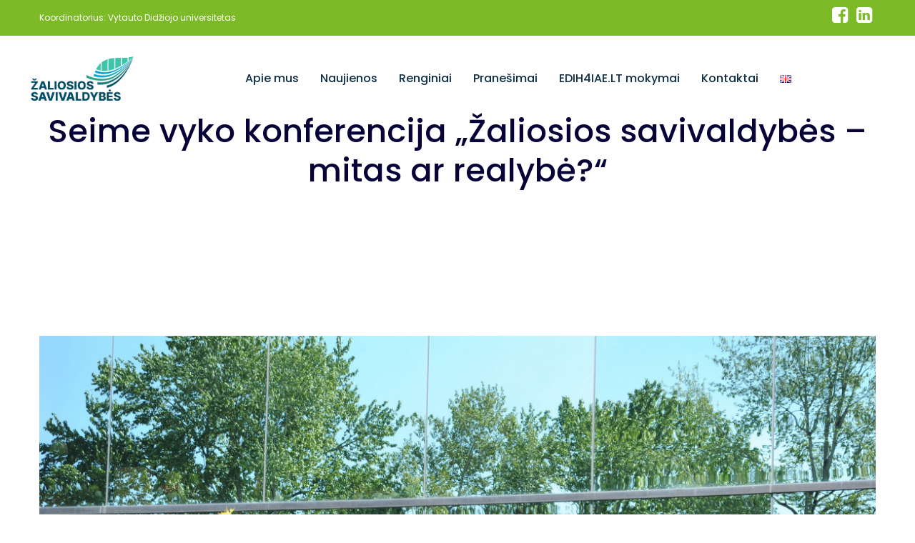

--- FILE ---
content_type: text/html; charset=UTF-8
request_url: https://greenmunicipalities.lt/konferencijoje-zaliosios-savivaldybes-mitas-ar-realybe-pranesimus-skaitys-lei-atstovai/
body_size: 57981
content:
<!DOCTYPE html>
<html lang="lt-LT" class="no-js no-svg">
<head>
<meta charset="UTF-8">
<meta name="viewport" content="width=device-width, initial-scale=1">
<!-- browser-theme-color for WordPress -->
<meta name="theme-color" content="#7cba27">
<meta name="msapplication-navbutton-color" content="#7cba27">
<meta name="mobile-web-app-capable" content="yes">
<meta name="apple-mobile-web-app-status-bar-style" content="black-translucent">
<link rel="profile" href="http://gmpg.org/xfn/11">
<title>Seime vyko konferencija „Žaliosios savivaldybės – mitas ar realybė?“ &#8211; greenmunicipalities.lt</title>
<meta name='robots' content='max-image-preview:large' />
<link rel='dns-prefetch' href='//unpkg.com' />
<link rel='dns-prefetch' href='//fonts.googleapis.com' />
<link href='https://fonts.gstatic.com' crossorigin rel='preconnect' />
<link rel="alternate" type="application/rss+xml" title="greenmunicipalities.lt &raquo; Įrašų RSS srautas" href="https://greenmunicipalities.lt/feed/" />
<link rel="alternate" type="application/rss+xml" title="greenmunicipalities.lt &raquo; Komentarų RSS srautas" href="https://greenmunicipalities.lt/comments/feed/" />
<link rel="alternate" type="application/rss+xml" title="greenmunicipalities.lt &raquo; Įrašo „Seime vyko konferencija „Žaliosios savivaldybės – mitas ar realybė?““ komentarų RSS srautas" href="https://greenmunicipalities.lt/konferencijoje-zaliosios-savivaldybes-mitas-ar-realybe-pranesimus-skaitys-lei-atstovai/feed/" />
<link rel="alternate" title="oEmbed (JSON)" type="application/json+oembed" href="https://greenmunicipalities.lt/wp-json/oembed/1.0/embed?url=https%3A%2F%2Fgreenmunicipalities.lt%2Fkonferencijoje-zaliosios-savivaldybes-mitas-ar-realybe-pranesimus-skaitys-lei-atstovai%2F&#038;lang=lt" />
<link rel="alternate" title="oEmbed (XML)" type="text/xml+oembed" href="https://greenmunicipalities.lt/wp-json/oembed/1.0/embed?url=https%3A%2F%2Fgreenmunicipalities.lt%2Fkonferencijoje-zaliosios-savivaldybes-mitas-ar-realybe-pranesimus-skaitys-lei-atstovai%2F&#038;format=xml&#038;lang=lt" />
<style id='wp-img-auto-sizes-contain-inline-css'>
img:is([sizes=auto i],[sizes^="auto," i]){contain-intrinsic-size:3000px 1500px}
/*# sourceURL=wp-img-auto-sizes-contain-inline-css */
</style>
<style id='wp-emoji-styles-inline-css'>

	img.wp-smiley, img.emoji {
		display: inline !important;
		border: none !important;
		box-shadow: none !important;
		height: 1em !important;
		width: 1em !important;
		margin: 0 0.07em !important;
		vertical-align: -0.1em !important;
		background: none !important;
		padding: 0 !important;
	}
/*# sourceURL=wp-emoji-styles-inline-css */
</style>
<style id='global-styles-inline-css'>
:root{--wp--preset--aspect-ratio--square: 1;--wp--preset--aspect-ratio--4-3: 4/3;--wp--preset--aspect-ratio--3-4: 3/4;--wp--preset--aspect-ratio--3-2: 3/2;--wp--preset--aspect-ratio--2-3: 2/3;--wp--preset--aspect-ratio--16-9: 16/9;--wp--preset--aspect-ratio--9-16: 9/16;--wp--preset--color--black: #000000;--wp--preset--color--cyan-bluish-gray: #abb8c3;--wp--preset--color--white: #ffffff;--wp--preset--color--pale-pink: #f78da7;--wp--preset--color--vivid-red: #cf2e2e;--wp--preset--color--luminous-vivid-orange: #ff6900;--wp--preset--color--luminous-vivid-amber: #fcb900;--wp--preset--color--light-green-cyan: #7bdcb5;--wp--preset--color--vivid-green-cyan: #00d084;--wp--preset--color--pale-cyan-blue: #8ed1fc;--wp--preset--color--vivid-cyan-blue: #0693e3;--wp--preset--color--vivid-purple: #9b51e0;--wp--preset--gradient--vivid-cyan-blue-to-vivid-purple: linear-gradient(135deg,rgb(6,147,227) 0%,rgb(155,81,224) 100%);--wp--preset--gradient--light-green-cyan-to-vivid-green-cyan: linear-gradient(135deg,rgb(122,220,180) 0%,rgb(0,208,130) 100%);--wp--preset--gradient--luminous-vivid-amber-to-luminous-vivid-orange: linear-gradient(135deg,rgb(252,185,0) 0%,rgb(255,105,0) 100%);--wp--preset--gradient--luminous-vivid-orange-to-vivid-red: linear-gradient(135deg,rgb(255,105,0) 0%,rgb(207,46,46) 100%);--wp--preset--gradient--very-light-gray-to-cyan-bluish-gray: linear-gradient(135deg,rgb(238,238,238) 0%,rgb(169,184,195) 100%);--wp--preset--gradient--cool-to-warm-spectrum: linear-gradient(135deg,rgb(74,234,220) 0%,rgb(151,120,209) 20%,rgb(207,42,186) 40%,rgb(238,44,130) 60%,rgb(251,105,98) 80%,rgb(254,248,76) 100%);--wp--preset--gradient--blush-light-purple: linear-gradient(135deg,rgb(255,206,236) 0%,rgb(152,150,240) 100%);--wp--preset--gradient--blush-bordeaux: linear-gradient(135deg,rgb(254,205,165) 0%,rgb(254,45,45) 50%,rgb(107,0,62) 100%);--wp--preset--gradient--luminous-dusk: linear-gradient(135deg,rgb(255,203,112) 0%,rgb(199,81,192) 50%,rgb(65,88,208) 100%);--wp--preset--gradient--pale-ocean: linear-gradient(135deg,rgb(255,245,203) 0%,rgb(182,227,212) 50%,rgb(51,167,181) 100%);--wp--preset--gradient--electric-grass: linear-gradient(135deg,rgb(202,248,128) 0%,rgb(113,206,126) 100%);--wp--preset--gradient--midnight: linear-gradient(135deg,rgb(2,3,129) 0%,rgb(40,116,252) 100%);--wp--preset--font-size--small: 13px;--wp--preset--font-size--medium: 20px;--wp--preset--font-size--large: 36px;--wp--preset--font-size--x-large: 42px;--wp--preset--spacing--20: 0.44rem;--wp--preset--spacing--30: 0.67rem;--wp--preset--spacing--40: 1rem;--wp--preset--spacing--50: 1.5rem;--wp--preset--spacing--60: 2.25rem;--wp--preset--spacing--70: 3.38rem;--wp--preset--spacing--80: 5.06rem;--wp--preset--shadow--natural: 6px 6px 9px rgba(0, 0, 0, 0.2);--wp--preset--shadow--deep: 12px 12px 50px rgba(0, 0, 0, 0.4);--wp--preset--shadow--sharp: 6px 6px 0px rgba(0, 0, 0, 0.2);--wp--preset--shadow--outlined: 6px 6px 0px -3px rgb(255, 255, 255), 6px 6px rgb(0, 0, 0);--wp--preset--shadow--crisp: 6px 6px 0px rgb(0, 0, 0);}:where(body) { margin: 0; }.wp-site-blocks > .alignleft { float: left; margin-right: 2em; }.wp-site-blocks > .alignright { float: right; margin-left: 2em; }.wp-site-blocks > .aligncenter { justify-content: center; margin-left: auto; margin-right: auto; }:where(.is-layout-flex){gap: 0.5em;}:where(.is-layout-grid){gap: 0.5em;}.is-layout-flow > .alignleft{float: left;margin-inline-start: 0;margin-inline-end: 2em;}.is-layout-flow > .alignright{float: right;margin-inline-start: 2em;margin-inline-end: 0;}.is-layout-flow > .aligncenter{margin-left: auto !important;margin-right: auto !important;}.is-layout-constrained > .alignleft{float: left;margin-inline-start: 0;margin-inline-end: 2em;}.is-layout-constrained > .alignright{float: right;margin-inline-start: 2em;margin-inline-end: 0;}.is-layout-constrained > .aligncenter{margin-left: auto !important;margin-right: auto !important;}.is-layout-constrained > :where(:not(.alignleft):not(.alignright):not(.alignfull)){margin-left: auto !important;margin-right: auto !important;}body .is-layout-flex{display: flex;}.is-layout-flex{flex-wrap: wrap;align-items: center;}.is-layout-flex > :is(*, div){margin: 0;}body .is-layout-grid{display: grid;}.is-layout-grid > :is(*, div){margin: 0;}body{padding-top: 0px;padding-right: 0px;padding-bottom: 0px;padding-left: 0px;}a:where(:not(.wp-element-button)){text-decoration: underline;}:root :where(.wp-element-button, .wp-block-button__link){background-color: #32373c;border-width: 0;color: #fff;font-family: inherit;font-size: inherit;font-style: inherit;font-weight: inherit;letter-spacing: inherit;line-height: inherit;padding-top: calc(0.667em + 2px);padding-right: calc(1.333em + 2px);padding-bottom: calc(0.667em + 2px);padding-left: calc(1.333em + 2px);text-decoration: none;text-transform: inherit;}.has-black-color{color: var(--wp--preset--color--black) !important;}.has-cyan-bluish-gray-color{color: var(--wp--preset--color--cyan-bluish-gray) !important;}.has-white-color{color: var(--wp--preset--color--white) !important;}.has-pale-pink-color{color: var(--wp--preset--color--pale-pink) !important;}.has-vivid-red-color{color: var(--wp--preset--color--vivid-red) !important;}.has-luminous-vivid-orange-color{color: var(--wp--preset--color--luminous-vivid-orange) !important;}.has-luminous-vivid-amber-color{color: var(--wp--preset--color--luminous-vivid-amber) !important;}.has-light-green-cyan-color{color: var(--wp--preset--color--light-green-cyan) !important;}.has-vivid-green-cyan-color{color: var(--wp--preset--color--vivid-green-cyan) !important;}.has-pale-cyan-blue-color{color: var(--wp--preset--color--pale-cyan-blue) !important;}.has-vivid-cyan-blue-color{color: var(--wp--preset--color--vivid-cyan-blue) !important;}.has-vivid-purple-color{color: var(--wp--preset--color--vivid-purple) !important;}.has-black-background-color{background-color: var(--wp--preset--color--black) !important;}.has-cyan-bluish-gray-background-color{background-color: var(--wp--preset--color--cyan-bluish-gray) !important;}.has-white-background-color{background-color: var(--wp--preset--color--white) !important;}.has-pale-pink-background-color{background-color: var(--wp--preset--color--pale-pink) !important;}.has-vivid-red-background-color{background-color: var(--wp--preset--color--vivid-red) !important;}.has-luminous-vivid-orange-background-color{background-color: var(--wp--preset--color--luminous-vivid-orange) !important;}.has-luminous-vivid-amber-background-color{background-color: var(--wp--preset--color--luminous-vivid-amber) !important;}.has-light-green-cyan-background-color{background-color: var(--wp--preset--color--light-green-cyan) !important;}.has-vivid-green-cyan-background-color{background-color: var(--wp--preset--color--vivid-green-cyan) !important;}.has-pale-cyan-blue-background-color{background-color: var(--wp--preset--color--pale-cyan-blue) !important;}.has-vivid-cyan-blue-background-color{background-color: var(--wp--preset--color--vivid-cyan-blue) !important;}.has-vivid-purple-background-color{background-color: var(--wp--preset--color--vivid-purple) !important;}.has-black-border-color{border-color: var(--wp--preset--color--black) !important;}.has-cyan-bluish-gray-border-color{border-color: var(--wp--preset--color--cyan-bluish-gray) !important;}.has-white-border-color{border-color: var(--wp--preset--color--white) !important;}.has-pale-pink-border-color{border-color: var(--wp--preset--color--pale-pink) !important;}.has-vivid-red-border-color{border-color: var(--wp--preset--color--vivid-red) !important;}.has-luminous-vivid-orange-border-color{border-color: var(--wp--preset--color--luminous-vivid-orange) !important;}.has-luminous-vivid-amber-border-color{border-color: var(--wp--preset--color--luminous-vivid-amber) !important;}.has-light-green-cyan-border-color{border-color: var(--wp--preset--color--light-green-cyan) !important;}.has-vivid-green-cyan-border-color{border-color: var(--wp--preset--color--vivid-green-cyan) !important;}.has-pale-cyan-blue-border-color{border-color: var(--wp--preset--color--pale-cyan-blue) !important;}.has-vivid-cyan-blue-border-color{border-color: var(--wp--preset--color--vivid-cyan-blue) !important;}.has-vivid-purple-border-color{border-color: var(--wp--preset--color--vivid-purple) !important;}.has-vivid-cyan-blue-to-vivid-purple-gradient-background{background: var(--wp--preset--gradient--vivid-cyan-blue-to-vivid-purple) !important;}.has-light-green-cyan-to-vivid-green-cyan-gradient-background{background: var(--wp--preset--gradient--light-green-cyan-to-vivid-green-cyan) !important;}.has-luminous-vivid-amber-to-luminous-vivid-orange-gradient-background{background: var(--wp--preset--gradient--luminous-vivid-amber-to-luminous-vivid-orange) !important;}.has-luminous-vivid-orange-to-vivid-red-gradient-background{background: var(--wp--preset--gradient--luminous-vivid-orange-to-vivid-red) !important;}.has-very-light-gray-to-cyan-bluish-gray-gradient-background{background: var(--wp--preset--gradient--very-light-gray-to-cyan-bluish-gray) !important;}.has-cool-to-warm-spectrum-gradient-background{background: var(--wp--preset--gradient--cool-to-warm-spectrum) !important;}.has-blush-light-purple-gradient-background{background: var(--wp--preset--gradient--blush-light-purple) !important;}.has-blush-bordeaux-gradient-background{background: var(--wp--preset--gradient--blush-bordeaux) !important;}.has-luminous-dusk-gradient-background{background: var(--wp--preset--gradient--luminous-dusk) !important;}.has-pale-ocean-gradient-background{background: var(--wp--preset--gradient--pale-ocean) !important;}.has-electric-grass-gradient-background{background: var(--wp--preset--gradient--electric-grass) !important;}.has-midnight-gradient-background{background: var(--wp--preset--gradient--midnight) !important;}.has-small-font-size{font-size: var(--wp--preset--font-size--small) !important;}.has-medium-font-size{font-size: var(--wp--preset--font-size--medium) !important;}.has-large-font-size{font-size: var(--wp--preset--font-size--large) !important;}.has-x-large-font-size{font-size: var(--wp--preset--font-size--x-large) !important;}
:where(.wp-block-post-template.is-layout-flex){gap: 1.25em;}:where(.wp-block-post-template.is-layout-grid){gap: 1.25em;}
:where(.wp-block-term-template.is-layout-flex){gap: 1.25em;}:where(.wp-block-term-template.is-layout-grid){gap: 1.25em;}
:where(.wp-block-columns.is-layout-flex){gap: 2em;}:where(.wp-block-columns.is-layout-grid){gap: 2em;}
:root :where(.wp-block-pullquote){font-size: 1.5em;line-height: 1.6;}
/*# sourceURL=global-styles-inline-css */
</style>
<link rel='stylesheet' id='contact-form-7-css' href='https://greenmunicipalities.lt/wp-content/plugins/contact-form-7/includes/css/styles.css?ver=6.1.4' media='all' />
<link rel='stylesheet' id='powertip-css' href='https://greenmunicipalities.lt/wp-content/plugins/devvn-image-hotspot/frontend/css/jquery.powertip.min.css?ver=1.2.0' media='all' />
<link rel='stylesheet' id='maps-points-css' href='https://greenmunicipalities.lt/wp-content/plugins/devvn-image-hotspot/frontend/css/maps_points.css?ver=1.3.0' media='all' />
<link rel='stylesheet' id='owl-carousel-css' href='https://greenmunicipalities.lt/wp-content/plugins/greenly-addons/libraries/owl-carousel/assets/owl.carousel.min.css?ver=6.9' media='all' />
<link rel='stylesheet' id='owl-carousel-theme-css' href='https://greenmunicipalities.lt/wp-content/plugins/greenly-addons/libraries/owl-carousel/assets/owl.theme.default.min.css?ver=6.9' media='all' />
<link rel='stylesheet' id='cspt-all-gfonts-css' href='https://fonts.googleapis.com/css?family=Poppins%3A100%2C100italic%2C200%2C200italic%2C300%2C300italic%2C500%2C500italic%2C600%2C600italic%2C700%2C700italic%2C800%2C800italic%2C900%2C900italic%2Citalic%2Cregular%2C700%2C500%2Cregular%2C600%7CDM+Sans%3Aregular%7CPlayfair+Display%3A500%7CRoboto%3A700%2C500&#038;ver=6.9' media='all' />
<link rel='stylesheet' id='elementor-icons-css' href='https://greenmunicipalities.lt/wp-content/plugins/elementor/assets/lib/eicons/css/elementor-icons.min.css?ver=5.46.0' media='all' />
<link rel='stylesheet' id='elementor-frontend-css' href='https://greenmunicipalities.lt/wp-content/plugins/elementor/assets/css/frontend.min.css?ver=3.34.2' media='all' />
<link rel='stylesheet' id='elementor-post-13-css' href='https://greenmunicipalities.lt/wp-content/uploads/elementor/css/post-13.css?ver=1769042600' media='all' />
<link rel='stylesheet' id='jet-sticky-frontend-css' href='https://greenmunicipalities.lt/wp-content/plugins/jetsticky-for-elementor/assets/css/jet-sticky-frontend.css?ver=1.0.4' media='all' />
<link rel='stylesheet' id='widget-video-css' href='https://greenmunicipalities.lt/wp-content/plugins/elementor/assets/css/widget-video.min.css?ver=3.34.2' media='all' />
<link rel='stylesheet' id='bootstrap-css' href='https://greenmunicipalities.lt/wp-content/themes/greenly/libraries/bootstrap/css/bootstrap.min.css?ver=6.9' media='all' />
<link rel='stylesheet' id='cspt-core-style-css' href='https://greenmunicipalities.lt/wp-content/themes/greenly/css/core.min.css?ver=6.9' media='all' />
<link rel='stylesheet' id='cspt-theme-style-css' href='https://greenmunicipalities.lt/wp-content/themes/greenly/css/theme.min.css?ver=6.9' media='all' />
<link rel='stylesheet' id='fontawesome-css' href='https://greenmunicipalities.lt/wp-content/themes/greenly/libraries/font-awesome/css/font-awesome.min.css?ver=6.9' media='all' />
<link rel='stylesheet' id='magnific-popup-css' href='https://greenmunicipalities.lt/wp-content/themes/greenly/libraries/magnific-popup/magnific-popup.css?ver=6.9' media='all' />
<link rel='stylesheet' id='cspt-base-icons-css' href='https://greenmunicipalities.lt/wp-content/themes/greenly/libraries/creativesplanet-base-icons/css/creativesplanet-base-icons.css?ver=6.9' media='all' />
<link rel='stylesheet' id='balloon-css' href='https://greenmunicipalities.lt/wp-content/themes/greenly/libraries/balloon/balloon.min.css?ver=6.9' media='all' />
<link rel='stylesheet' id='cspt-greenly-header-style-css' href='https://greenmunicipalities.lt/wp-content/themes/greenly/css/header/header-style-6.min.css?ver=6.9' media='all' />
<link rel='stylesheet' id='cspt-blog-style-1-css' href='https://greenmunicipalities.lt/wp-content/themes/greenly/css/blog/blog-style-1.min.css?ver=6.9' media='all' />
<link rel='stylesheet' id='cspt-dynamic-style-css' href='https://greenmunicipalities.lt/wp-content/cspt-greenly-css/theme-style.min.css?ver=162799' media='all' />
<link rel='stylesheet' id='cspt-responsive-style-css' href='https://greenmunicipalities.lt/wp-content/themes/greenly/css/responsive.min.css?ver=6.9' media='all' />
<link rel='stylesheet' id='elementor-post-1038-css' href='https://greenmunicipalities.lt/wp-content/uploads/elementor/css/post-1038.css?ver=1769048039' media='all' />
<link rel='stylesheet' id='elementor-gf-roboto-css' href='https://fonts.googleapis.com/css?family=Roboto:100,100italic,200,200italic,300,300italic,400,400italic,500,500italic,600,600italic,700,700italic,800,800italic,900,900italic&#038;display=swap&#038;subset=latin-ext' media='all' />
<link rel='stylesheet' id='elementor-gf-robotoslab-css' href='https://fonts.googleapis.com/css?family=Roboto+Slab:100,100italic,200,200italic,300,300italic,400,400italic,500,500italic,600,600italic,700,700italic,800,800italic,900,900italic&#038;display=swap&#038;subset=latin-ext' media='all' />
<script src="https://greenmunicipalities.lt/wp-includes/js/jquery/jquery.min.js?ver=3.7.1" id="jquery-core-js"></script>
<script src="https://greenmunicipalities.lt/wp-includes/js/jquery/jquery-migrate.min.js?ver=3.4.1" id="jquery-migrate-js"></script>
<script src="https://greenmunicipalities.lt/wp-content/plugins/greenly-addons/libraries/waypoints/waypoints.min.js?ver=6.9" id="waypoints-js"></script>
<script src="https://greenmunicipalities.lt/wp-content/plugins/greenly-addons/libraries/numinate/numinate.min.js?ver=6.9" id="numinate-js"></script>
<script src="https://greenmunicipalities.lt/wp-content/plugins/greenly-addons/libraries/owl-carousel/owl.carousel.min.js?ver=6.9" id="owl-carousel-js"></script>
<script src="https://greenmunicipalities.lt/wp-content/plugins/greenly-addons/js/addon-scripts.js?ver=6.9" id="greenly-addons-js"></script>
<script src="https://greenmunicipalities.lt/wp-content/themes/greenly/libraries/magnific-popup/jquery.magnific-popup.min.js?ver=6.9" id="magnific-popup-js"></script>
<script src="https://greenmunicipalities.lt/wp-content/themes/greenly/libraries/jquery-observe/jquery-observe.min.js?ver=6.9" id="jquery-observe-js"></script>
<script src="https://greenmunicipalities.lt/wp-content/themes/greenly/libraries/sticky-toolkit/jquery.sticky-kit.min.js?ver=6.9" id="jquery-sticky-js"></script>
<script id="cspt-core-script-js-extra">
var cspt_js_variables = {"basepath":"https://greenmunicipalities.lt","responsive":"1200"};
//# sourceURL=cspt-core-script-js-extra
</script>
<script src="https://greenmunicipalities.lt/wp-content/themes/greenly/js/core.min.js?ver=6.9" id="cspt-core-script-js"></script>
<script src="https://greenmunicipalities.lt/wp-content/themes/greenly/js/elementor.min.js?ver=6.9" id="cspt-elementor-script-js"></script>
<script src="https://greenmunicipalities.lt/wp-content/themes/greenly/js/gsap.min.js?ver=6.9" id="cspt-gsap-js"></script>
<script src="https://greenmunicipalities.lt/wp-content/themes/greenly/js/ScrollTrigger.js?ver=6.9" id="cspt-scrolltrigger-js"></script>
<script src="https://greenmunicipalities.lt/wp-content/themes/greenly/libraries/isotope/isotope.pkgd.min.js?ver=6.9" id="isotope-js"></script>
<script src="https://unpkg.com/@lottiefiles/lottie-player@latest/dist/lottie-player.js?ver=6.9" id="cspt-lottiefiles-script-js"></script>
<link rel="https://api.w.org/" href="https://greenmunicipalities.lt/wp-json/" /><link rel="alternate" title="JSON" type="application/json" href="https://greenmunicipalities.lt/wp-json/wp/v2/posts/1038" /><link rel="EditURI" type="application/rsd+xml" title="RSD" href="https://greenmunicipalities.lt/xmlrpc.php?rsd" />
<meta name="generator" content="WordPress 6.9" />
<link rel="canonical" href="https://greenmunicipalities.lt/konferencijoje-zaliosios-savivaldybes-mitas-ar-realybe-pranesimus-skaitys-lei-atstovai/" />
<link rel='shortlink' href='https://greenmunicipalities.lt/?p=1038' />
<style>.en-class .cspt-pre-header-left{
font-size:0px;
}
.front-news-row img {
    height: 220px;
    object-fit: cover;
}
#site-navigation .cspt-social-links{
display:none;
}</style><script>console.log('test');

if ( jQuery('html').attr('lang') == 'en-GB' ) {
console.log('en');
jQuery('html').addClass('en-class');
} else {
   console.log('lt');
}</script><link rel="pingback" href="https://greenmunicipalities.lt/xmlrpc.php">
<meta name="generator" content="Elementor 3.34.2; features: additional_custom_breakpoints; settings: css_print_method-external, google_font-enabled, font_display-swap">
			<style>
				.e-con.e-parent:nth-of-type(n+4):not(.e-lazyloaded):not(.e-no-lazyload),
				.e-con.e-parent:nth-of-type(n+4):not(.e-lazyloaded):not(.e-no-lazyload) * {
					background-image: none !important;
				}
				@media screen and (max-height: 1024px) {
					.e-con.e-parent:nth-of-type(n+3):not(.e-lazyloaded):not(.e-no-lazyload),
					.e-con.e-parent:nth-of-type(n+3):not(.e-lazyloaded):not(.e-no-lazyload) * {
						background-image: none !important;
					}
				}
				@media screen and (max-height: 640px) {
					.e-con.e-parent:nth-of-type(n+2):not(.e-lazyloaded):not(.e-no-lazyload),
					.e-con.e-parent:nth-of-type(n+2):not(.e-lazyloaded):not(.e-no-lazyload) * {
						background-image: none !important;
					}
				}
			</style>
			<meta name="generator" content="Powered by Slider Revolution 6.7.37 - responsive, Mobile-Friendly Slider Plugin for WordPress with comfortable drag and drop interface." />
<link rel="icon" href="https://greenmunicipalities.lt/wp-content/uploads/2023/09/logo-favicon.png" sizes="32x32" />
<link rel="icon" href="https://greenmunicipalities.lt/wp-content/uploads/2023/09/logo-favicon.png" sizes="192x192" />
<link rel="apple-touch-icon" href="https://greenmunicipalities.lt/wp-content/uploads/2023/09/logo-favicon.png" />
<meta name="msapplication-TileImage" content="https://greenmunicipalities.lt/wp-content/uploads/2023/09/logo-favicon.png" />
<script>function setREVStartSize(e){
			//window.requestAnimationFrame(function() {
				window.RSIW = window.RSIW===undefined ? window.innerWidth : window.RSIW;
				window.RSIH = window.RSIH===undefined ? window.innerHeight : window.RSIH;
				try {
					var pw = document.getElementById(e.c).parentNode.offsetWidth,
						newh;
					pw = pw===0 || isNaN(pw) || (e.l=="fullwidth" || e.layout=="fullwidth") ? window.RSIW : pw;
					e.tabw = e.tabw===undefined ? 0 : parseInt(e.tabw);
					e.thumbw = e.thumbw===undefined ? 0 : parseInt(e.thumbw);
					e.tabh = e.tabh===undefined ? 0 : parseInt(e.tabh);
					e.thumbh = e.thumbh===undefined ? 0 : parseInt(e.thumbh);
					e.tabhide = e.tabhide===undefined ? 0 : parseInt(e.tabhide);
					e.thumbhide = e.thumbhide===undefined ? 0 : parseInt(e.thumbhide);
					e.mh = e.mh===undefined || e.mh=="" || e.mh==="auto" ? 0 : parseInt(e.mh,0);
					if(e.layout==="fullscreen" || e.l==="fullscreen")
						newh = Math.max(e.mh,window.RSIH);
					else{
						e.gw = Array.isArray(e.gw) ? e.gw : [e.gw];
						for (var i in e.rl) if (e.gw[i]===undefined || e.gw[i]===0) e.gw[i] = e.gw[i-1];
						e.gh = e.el===undefined || e.el==="" || (Array.isArray(e.el) && e.el.length==0)? e.gh : e.el;
						e.gh = Array.isArray(e.gh) ? e.gh : [e.gh];
						for (var i in e.rl) if (e.gh[i]===undefined || e.gh[i]===0) e.gh[i] = e.gh[i-1];
											
						var nl = new Array(e.rl.length),
							ix = 0,
							sl;
						e.tabw = e.tabhide>=pw ? 0 : e.tabw;
						e.thumbw = e.thumbhide>=pw ? 0 : e.thumbw;
						e.tabh = e.tabhide>=pw ? 0 : e.tabh;
						e.thumbh = e.thumbhide>=pw ? 0 : e.thumbh;
						for (var i in e.rl) nl[i] = e.rl[i]<window.RSIW ? 0 : e.rl[i];
						sl = nl[0];
						for (var i in nl) if (sl>nl[i] && nl[i]>0) { sl = nl[i]; ix=i;}
						var m = pw>(e.gw[ix]+e.tabw+e.thumbw) ? 1 : (pw-(e.tabw+e.thumbw)) / (e.gw[ix]);
						newh =  (e.gh[ix] * m) + (e.tabh + e.thumbh);
					}
					var el = document.getElementById(e.c);
					if (el!==null && el) el.style.height = newh+"px";
					el = document.getElementById(e.c+"_wrapper");
					if (el!==null && el) {
						el.style.height = newh+"px";
						el.style.display = "block";
					}
				} catch(e){
					console.log("Failure at Presize of Slider:" + e)
				}
			//});
		  };</script>
		<style id="wp-custom-css">
			#my-slider .owl-carousel.owl-drag .owl-item {
   border-radius: 8px;
    border: 5px solid #fff;
    margin: 10px;
}
.cspt-author-name, .cspt-meta-comments{
	display:none;
}
.cspt-gallery-contents{
	margin-bottom:10px;
}
.front-news-row img{
	height:250px
}
.cspt-element-client-style-3 .cspt-featured-wrapper {
    border: 1px solid #eee;
}
.logo-container .creativesplanet-gap-15px .cspt-element-posts-wrapper.row .cspt-ele {
    padding-right: 0px;
    padding-left: 0px;
}
.news-container img{
	max-height: 300px;
    width: 100%;
    object-fit: cover;
}
.cspt-footerlogo {
    margin-bottom: -5px;
    max-height: 60px;
}
.cspt-footer-style-2 .footer-wrap.cspt-footer-widget-area:after, .cspt-top-pattern:after {
    background-repeat: repeat;
}
.teams-item .cspt-heading-subheading {
    margin-bottom: 0;
}
.teams-item .elementor-icon-box-title{
	margin-bottom:0;
}
@media only screen and (min-width: 992px) and (max-width: 1200px) {
		.teams-item .cspt-heading-subheading .cspt-element-title {
			font-size: 18px!important;
			line-height: 26px!important;
	}
}
.teams-item .elementor-icon-box-icon{
	float:left;
	position:relative;
	margin-right:8px;
	top:-10px
}
.cspt-pre-header-left{
	font-size: 12px;
}
.cspt-pre-header-wrapper .cspt-social-links li a {
    width: 26px;
    height: 26px;
    font-size: 26px;
}
.cspt-pre-header-wrapper .cspt-social-links li a:hover {
    background: transparent;
}
.cspt-navbar div>ul>li>a {
    text-transform: none;
}		</style>
		</head>

<body class="wp-singular post-template-default single single-post postid-1038 single-format-standard wp-theme-greenly cspt-sidebar-no elementor-default elementor-kit-13 elementor-page elementor-page-1038">

<div id="page" class="site">
	<a class="skip-link screen-reader-text" href="#content">Skip to content</a>
	<header id="masthead" class="site-header cspt-header-style-6  cspt-sticky-logo-no">
	<div class="cspt-sticky-header cspt-header-sticky-yes cspt-sticky-type- cspt-sticky-bg-color-white"></div>
	<div class="cspt-header-overlay">
		<div class="cspt-pre-header-wrapper  cspt-bg-color-custom cspt-color-white">
		<div class="container">
			<div class="d-flex justify-content-between">
									<div class="cspt-pre-header-left">Koordinatorius: Vytauto Didžiojo universitetas</div><!-- .cspt-pre-header-left -->
													<div class="cspt-pre-header-right"><ul class="cspt-social-links"><li class="cspt-social-li cspt-social-facebook "><a href="https://www.facebook.com/zaliosiossavivaldybes" title="Facebook" target="_blank"><span><i class="cspt-base-icon-facebook-squared"></i></span></a></li><li class="cspt-social-li cspt-social-linkedin "><a href="https://www.linkedin.com/company/greenmunicipalities/" title="LinkedIn" target="_blank"><span><i class="cspt-base-icon-linkedin-squared"></i></span></a></li></ul></div><!-- .cspt-pre-header-right -->
							</div><!-- .justify-content-between -->
		</div><!-- .container -->
	</div><!-- .cspt-pre-header-wrapper -->
	<div class="cspt-header-height-wrapper cspt-header-inner" style="min-height:120px;">
		<div class="cspt-sticky-logo-no cspt-responsive-logo-no cspt-header-wrapper cspt-bg-color-transparent cspt-header-sticky-yes cspt-sticky-type- cspt-sticky-bg-color-white">
				<div class="d-flex justify-content-between align-items-center cspt-header-content">
					<div class="site-branding cspt-logo-area">
						<div class="wrap">
							<div class="site-title"><a href="https://greenmunicipalities.lt/" rel="home"><img class="cspt-main-logo" src="https://greenmunicipalities.lt/wp-content/uploads/2023/09/LT_LOGO_ZALIOSISO_SAVIVALDYBES-HORIZONTALUS-01.png" alt="greenmunicipalities.lt" title="greenmunicipalities.lt" /></a></div><!-- Logo area -->
						</div><!-- .wrap -->
					</div><!-- .site-branding -->
					<!-- Top Navigation Menu -->
					<div class="navigation-top">
					<div class="cspt-mobile-menu-bg"></div>
							<button id="menu-toggle" class="nav-menu-toggle">
								<i class="cspt-base-icon-menu"></i>
							</button>
								<div class="wrap">
									<nav id="site-navigation" class="main-navigation cspt-navbar  cspt-main-active-color-globalcolor cspt-dropdown-active-color-globalcolor" aria-label="Top Menu">
										<div class="menu-pagrindinis-container"> <ul id="cspt-top-menu" class="menu"> <li id="menu-item-222" class="menu-item menu-item-type-post_type menu-item-object-page menu-item-has-children menu-item-222"> <a href="https://greenmunicipalities.lt/apie-mus/">Apie mus</a>
<ul class="sub-menu">
	<li id="menu-item-2585" class="menu-item menu-item-type-post_type menu-item-object-page menu-item-2585"> <a href="https://greenmunicipalities.lt/apie-mus/">Apie mus</a> </li>
	<li id="menu-item-198" class="menu-item menu-item-type-post_type menu-item-object-page menu-item-198"> <a href="https://greenmunicipalities.lt/dalyviai/">Dalyviai</a> </li>
</ul>
</li>
<li id="menu-item-200" class="menu-item menu-item-type-post_type menu-item-object-page current_page_parent menu-item-200"> <a href="https://greenmunicipalities.lt/naujienos/">Naujienos</a> </li>
<li id="menu-item-199" class="menu-item menu-item-type-post_type menu-item-object-page menu-item-199"> <a href="https://greenmunicipalities.lt/renginiai/">Renginiai</a> </li>
<li id="menu-item-203" class="menu-item menu-item-type-post_type menu-item-object-page menu-item-203"> <a href="https://greenmunicipalities.lt/pranesimai/">Pranešimai</a> </li>
<li id="menu-item-2584" class="menu-item menu-item-type-post_type menu-item-object-page menu-item-2584"> <a href="https://greenmunicipalities.lt/mokymai/">EDIH4IAE.LT mokymai</a> </li>
<li id="menu-item-196" class="menu-item menu-item-type-post_type menu-item-object-page menu-item-196"> <a href="https://greenmunicipalities.lt/kontaktai/">Kontaktai</a> </li>
<li id="menu-item-1253-en" class="lang-item lang-item-54 lang-item-en no-translation lang-item-first menu-item menu-item-type-custom menu-item-object-custom menu-item-1253-en"> <a href="https://greenmunicipalities.lt/en/green-municipalities/" hreflang="en-GB" lang="en-GB"> <img src="[data-uri]" alt="English" width="16" height="11" style="width: 16px; height: 11px;" /> </a> </li>
</ul> </div>									</nav><!-- #site-navigation -->
								</div><!-- .wrap -->
					</div>

				<div class="cspt-rightbox">
					<div class="cspt-search-cart-box">
																	</div>
					<div class="creativesplanet-header-button">
																	</div>
				</div>
				</div><!-- .justify-content-between -->
		</div><!-- .cspt-header-wrapper -->
	</div><!-- .cspt-header-height-wrapper -->
</div>
					<div class="cspt-title-bar-wrapper  cspt-bg-color-transparent cspt-bg-image-yes">
		<div class="container">
			<div class="cspt-title-bar-content">
				<div class="cspt-title-bar-content-inner">
					<div class="cspt-tbar"><div class="cspt-tbar-inner container"><h1 class="cspt-tbar-title"> Seime vyko konferencija „Žaliosios savivaldybės – mitas ar realybė?“</h1></div></div>									</div>
			</div><!-- .cspt-title-bar-content -->
		</div><!-- .container -->
	</div><!-- .cspt-title-bar-wrapper -->
	</header><!-- #masthead -->
	<div class="site-content-contain">
		<div id="content" class="site-content container">
			
			
			<div class="cspt-header-search-form-wrapper">
				<div class="cspt-search-close"><i class="cspt-base-icon-cancel"></i></div>
								<form role="search" method="get" class="search-form" action="https://greenmunicipalities.lt/">
					<label for="search-form-69735ec55a5e3">
						<span class="screen-reader-text">Search for:</span>
					</label>
					<input type="search" id="search-form-69735ec55a5e3" class="search-field" placeholder="Write Search Keyword &amp; Press Enter" value="" name="s" />
					<button type="submit" title="Search" class="search-submit">Search</button>
				</form>
			</div>
<div id="primary" class="content-area ">
	<main id="main" class="site-main">

		<article id="post-1038" class="post-1038 post type-post status-publish format-standard has-post-thumbnail hentry category-naujienos">
	<div class="cspt-blog-classic">
		<div class="cspt-featured-wrapper"><img fetchpriority="high" width="2384" height="1587" src="https://greenmunicipalities.lt/wp-content/uploads/2022/05/wonderlane-Jo6CYYLe3fw-unsplash1.jpg" class="attachment-full size-full wp-post-image" alt="" data-id="1046" /></div>		<div class="cspt-blog-classic-inner">
			<div class="cspt-blog-meta-wrapper cspt-blog-meta-no-title" >
					<span class="cspt-meta cspt-meta-cat"><a href="https://greenmunicipalities.lt/category/naujienos/" rel="category tag">Naujienos</a></span>
														<div class="cspt-blog-meta cspt-blog-meta-top">
				<span class="cspt-meta cspt-meta-date">
		<a href="https://greenmunicipalities.lt/konferencijoje-zaliosios-savivaldybes-mitas-ar-realybe-pranesimus-skaitys-lei-atstovai/" rel="bookmark"><span class="entry-date published">2022-05-17</span></a>
	</span>
<span class="cspt-author-name">
	<a href="https://greenmunicipalities.lt/author/greenuser/" title="Posted by GreenUser" rel="author">GreenUser</a>
</span>
		<span class="cspt-meta cspt-meta-comments">No Comments</span>
					</div>
			</div>
			
			<div class="cspt-entry-content">
						<div data-elementor-type="wp-post" data-elementor-id="1038" class="elementor elementor-1038">
						<section class="elementor-section elementor-top-section elementor-element elementor-element-d992f49 cspt-col-stretched-none cspt-bg-color-over-image elementor-section-boxed elementor-section-height-default elementor-section-height-default" data-id="d992f49" data-element_type="section">
						<div class="elementor-container elementor-column-gap-default">
					<div class="elementor-column elementor-col-100 elementor-top-column elementor-element elementor-element-47d8176 cspt-bg-color-over-image" data-id="47d8176" data-element_type="column">
			<div class="elementor-widget-wrap elementor-element-populated">
						<div class="elementor-element elementor-element-5d7f73e elementor-widget elementor-widget-text-editor" data-id="5d7f73e" data-element_type="widget" data-widget_type="text-editor.default">
				<div class="elementor-widget-container">
									<p>Europos Komisija (EK) kartu su Europos misijos „Klimatui neutralūs ir išmanūs miestai“ valdyba yra numačiusi tikslą iki 2030 m. pasiekti, kad Europoje būtų 100 klimatui neutralių miestų, kurie taptų eksperimentų ir inovacijų centrais. Ši misija su bandomąja-eksperimentine infrastruktūra prisidėtų prie Lietuvos miestų pasirengimo tapti išmaniaisiais miestais ir EK misijos įgyvendinimo.</p><p>Konferencija „Žaliosios savivaldybės – mitas ar realybė?“ suburs politikos, verslo ir mokslo lyderius diskusijai, kaip pasiekti, kad iki 2030 m. Europos Sąjungos lygmeniu turėtume bent vieną, o nacionaliniu lygmeniu – bent tris žaliąsias savivaldybes.</p><p>Konferencijoje pranešimus skaitys Lietuvos energetikos instituto direktorius <strong>dr. Sigitas Rimkevičius („Mokslo vaidmuo diegiant inovacijas išmaniuose miestuose: Žaliojo miestelio pilotinio projekto vizija“)</strong> ir direktoriaus pavaduotojas <strong>dr. Rolandas Urbonas („Programos „Europos horizontas“ kvietimai aktualūs poveikiu klimatui neutraliems ir pažangiems miestams“)</strong>.</p>								</div>
				</div>
					</div>
		</div>
					</div>
		</section>
				<section class="elementor-section elementor-top-section elementor-element elementor-element-0ecd4d0 cspt-col-stretched-none cspt-bg-color-over-image elementor-section-boxed elementor-section-height-default elementor-section-height-default" data-id="0ecd4d0" data-element_type="section">
						<div class="elementor-container elementor-column-gap-default">
					<div class="elementor-column elementor-col-100 elementor-top-column elementor-element elementor-element-e560390 cspt-bg-color-over-image" data-id="e560390" data-element_type="column">
			<div class="elementor-widget-wrap elementor-element-populated">
						<div class="elementor-element elementor-element-f6473ae elementor-widget elementor-widget-video" data-id="f6473ae" data-element_type="widget" data-settings="{&quot;youtube_url&quot;:&quot;https:\/\/www.youtube.com\/watch?v=gj7k5YEpwKI&amp;t&quot;,&quot;video_type&quot;:&quot;youtube&quot;,&quot;controls&quot;:&quot;yes&quot;}" data-widget_type="video.default">
				<div class="elementor-widget-container">
							<div class="elementor-wrapper elementor-open-inline">
			<div class="elementor-video"></div>		</div>
						</div>
				</div>
					</div>
		</div>
					</div>
		</section>
				</div>
					</div><!-- .entry-content -->
							<div class="cspt-blog-meta cspt-blog-meta-bottom  cspt-blog-meta-no-social">
		<div class="cspt-blog-meta-bottom-left">
					</div>
			</div>
																</div>
	</div>
</article><!-- #post-## --><div id="comments" class="comments-area">
		<div id="respond" class="comment-respond">
		<h3 id="reply-title" class="comment-reply-title">Parašykite komentarą <small><a rel="nofollow" id="cancel-comment-reply-link" href="/konferencijoje-zaliosios-savivaldybes-mitas-ar-realybe-pranesimus-skaitys-lei-atstovai/#respond" style="display:none;">Atšaukti atsakymą</a></small></h3><form action="https://greenmunicipalities.lt/wp-comments-post.php" method="post" id="commentform" class="comment-form"><p class="comment-notes"><span id="email-notes">El. pašto adresas nebus skelbiamas.</span> <span class="required-field-message">Būtini laukeliai pažymėti <span class="required">*</span></span></p><p class="comment-form-comment">
		<textarea required id="comment" name="comment" placeholder="Enter your comment here..." cols="45" rows="8"></textarea>
		<span class="cspt-form-error cspt-error-author">This field is required.</span>
		</p><div class="cspt-comment-form-input-wrapper"><p class="cspt-comment-form-input comment-form-author">
			<input id="author" name="author" type="text" placeholder="Name" value="" size="30" aria-required='true' />
		<span class="cspt-form-error cspt-error-author">This field is required.</span>
		</p>
<p class="cspt-comment-form-input comment-form-email">
			<input id="email" name="email" type="email" placeholder="Email" value="" size="30" aria-required='true' />
		<span class="cspt-form-error cspt-error-email cspt-empty-email">This field is required.</span>
		<span class="cspt-form-error cspt-error-email cspt-invalid-email">Please enter a valid email address.</span>	
		</p>
<p class="cspt-comment-form-input comment-form-url">
			<input id="url" name="url" type="url"  placeholder="Website" value="" size="30" />
			</p></div>
<p class="comment-form-cookies-consent"><input id="wp-comment-cookies-consent" name="wp-comment-cookies-consent" type="checkbox" value="yes" /> <label for="wp-comment-cookies-consent">Noriu savo interneto naršyklėje išsaugoti vardą, el. pašto adresą ir interneto puslapį, kad jų nebereiktų įvesti iš naujo, kai kitą kartą vėl norėsiu parašyti komentarą.</label></p>
<p class="form-submit"><input name="submit" type="submit" id="submit" class="submit" value="Įrašyti komentarą" /> <input type='hidden' name='comment_post_ID' value='1038' id='comment_post_ID' />
<input type='hidden' name='comment_parent' id='comment_parent' value='0' />
</p></form>	</div><!-- #respond -->
	
</div><!-- #comments -->
	</main><!-- #main -->
</div><!-- #primary -->
		</div><!-- #content -->
		<footer id="colophon" class="site-footer cspt-footer-style-2 cspt-color-white cspt-bg-color-blackish cspt-footer-menu-yes cspt-footer-widget-yes">
									<div class="footer-wrap cspt-footer-widget-area  cspt-bg-color-transparent">
				<div class="container">
					<div class="row">
														<div class="cspt-footer-widget cspt-footer-widget-col-1 col-md-6 col-lg-3">
									<aside id="custom_html-4" class="widget_text widget widget_custom_html greenly_widget  greenly_widget_count_1"><div class="textwidget custom-html-widget"><h2>LIETUVOS ŽALIŲJŲ SAVIVALDYBIŲ TINKLAS</h2>
<p><img class="cspt-footerlogo" src="https://greenmunicipalities.lt/wp-content/uploads/2023/09/logo-baltas.png" alt="Žaliosios savivaldybės"></p></div></aside>								</div><!-- .cspt-footer-widget -->
															<div class="cspt-footer-widget cspt-footer-widget-col-3 col-md-6 col-lg-3">
									<aside id="block-11" class="widget widget_block widget_text greenly_widget  greenly_widget_count_2">
<p>Tikimės, jog ambicingiausios ir aktyviai klimato neutralumo siekiančios šalies savivaldybės, susijungusios į Lietuvos žaliųjų savivaldybių tinklą, darys viską, kad iki 2030 m. taptų klimatui neutraliomis.</p>
</aside><aside id="block-12" class="widget widget_block widget_text greenly_widget  greenly_widget_count_3">
<p>We hope that the country's most ambitious and actively striving for climate neutrality municipalities, united in the Lithuanian Green Municipalities Network, will do their utmost to become climate neutral by 2030. 24 municipalities have already joined the Lithuanian Green Municipalities National Network.</p>
</aside>								</div><!-- .cspt-footer-widget -->
															<div class="cspt-footer-widget cspt-footer-widget-col-4 col-md-6 col-lg-3">
									<aside id="nav_menu-3" class="widget widget_nav_menu greenly_widget  greenly_widget_count_4"><div class="menu-pagrindinis-container"> <ul id="menu-pagrindinis" class="menu"> <li class="menu-item menu-item-type-post_type menu-item-object-page menu-item-has-children menu-item-222"> <a href="https://greenmunicipalities.lt/apie-mus/">Apie mus</a>
<ul class="sub-menu">
	<li class="menu-item menu-item-type-post_type menu-item-object-page menu-item-2585"> <a href="https://greenmunicipalities.lt/apie-mus/">Apie mus</a> </li>
	<li class="menu-item menu-item-type-post_type menu-item-object-page menu-item-198"> <a href="https://greenmunicipalities.lt/dalyviai/">Dalyviai</a> </li>
</ul>
</li>
<li class="menu-item menu-item-type-post_type menu-item-object-page current_page_parent menu-item-200"> <a href="https://greenmunicipalities.lt/naujienos/">Naujienos</a> </li>
<li class="menu-item menu-item-type-post_type menu-item-object-page menu-item-199"> <a href="https://greenmunicipalities.lt/renginiai/">Renginiai</a> </li>
<li class="menu-item menu-item-type-post_type menu-item-object-page menu-item-203"> <a href="https://greenmunicipalities.lt/pranesimai/">Pranešimai</a> </li>
<li class="menu-item menu-item-type-post_type menu-item-object-page menu-item-2584"> <a href="https://greenmunicipalities.lt/mokymai/">EDIH4IAE.LT mokymai</a> </li>
<li class="menu-item menu-item-type-post_type menu-item-object-page menu-item-196"> <a href="https://greenmunicipalities.lt/kontaktai/">Kontaktai</a> </li>
<li class="lang-item lang-item-54 lang-item-en no-translation lang-item-first menu-item menu-item-type-custom menu-item-object-custom menu-item-1253-en"> <a href="https://greenmunicipalities.lt/en/green-municipalities/" hreflang="en-GB" lang="en-GB"> <img src="[data-uri]" alt="English" width="16" height="11" style="width: 16px; height: 11px;" /> </a> </li>
</ul> </div></aside>								</div><!-- .cspt-footer-widget -->
												</div><!-- .row -->
				</div>
			</div>
									<div class="cspt-footer-text-area  cspt-bg-color-custom">
				<div class="container">
					<div class="cspt-footer-text-inner">
						<div class="row">
																							<div class="cspt-footer-copyright col-md-6">			
														<div class="cspt-footer-copyright-text-area">
															</div>
						</div>									
																				<div class="cspt-footer-menu-area col-md-6">
								<div class="menu-footer-menu-container"> <ul class="cspt-footer-menu"> <li class="menu-item menu-item-type-post_type menu-item-object-page menu-item-293"> <a href="https://greenmunicipalities.lt/privatumo-politika/">Privatumo politika</a> </li>
</ul> </div>							</div>
													</div>
					</div>
				</div>
			</div>
					</footer><!-- #colophon -->
	</div><!-- .site-content-contain -->
</div><!-- #page -->
<a href="#" class="scroll-to-top" title="Back to Top"><i class="cspt-base-icon-up-open-big"></i></a>

		<script>
			window.RS_MODULES = window.RS_MODULES || {};
			window.RS_MODULES.modules = window.RS_MODULES.modules || {};
			window.RS_MODULES.waiting = window.RS_MODULES.waiting || [];
			window.RS_MODULES.defered = true;
			window.RS_MODULES.moduleWaiting = window.RS_MODULES.moduleWaiting || {};
			window.RS_MODULES.type = 'compiled';
		</script>
		<script type="speculationrules">
{"prefetch":[{"source":"document","where":{"and":[{"href_matches":"/*"},{"not":{"href_matches":["/wp-*.php","/wp-admin/*","/wp-content/uploads/*","/wp-content/*","/wp-content/plugins/*","/wp-content/themes/greenly/*","/*\\?(.+)"]}},{"not":{"selector_matches":"a[rel~=\"nofollow\"]"}},{"not":{"selector_matches":".no-prefetch, .no-prefetch a"}}]},"eagerness":"conservative"}]}
</script>
			<script>
				const lazyloadRunObserver = () => {
					const lazyloadBackgrounds = document.querySelectorAll( `.e-con.e-parent:not(.e-lazyloaded)` );
					const lazyloadBackgroundObserver = new IntersectionObserver( ( entries ) => {
						entries.forEach( ( entry ) => {
							if ( entry.isIntersecting ) {
								let lazyloadBackground = entry.target;
								if( lazyloadBackground ) {
									lazyloadBackground.classList.add( 'e-lazyloaded' );
								}
								lazyloadBackgroundObserver.unobserve( entry.target );
							}
						});
					}, { rootMargin: '200px 0px 200px 0px' } );
					lazyloadBackgrounds.forEach( ( lazyloadBackground ) => {
						lazyloadBackgroundObserver.observe( lazyloadBackground );
					} );
				};
				const events = [
					'DOMContentLoaded',
					'elementor/lazyload/observe',
				];
				events.forEach( ( event ) => {
					document.addEventListener( event, lazyloadRunObserver );
				} );
			</script>
			<link rel='stylesheet' id='rs-plugin-settings-css' href='//greenmunicipalities.lt/wp-content/plugins/revslider/sr6/assets/css/rs6.css?ver=6.7.37' media='all' />
<style id='rs-plugin-settings-inline-css'>
#rs-demo-id {}
/*# sourceURL=rs-plugin-settings-inline-css */
</style>
<script src="https://greenmunicipalities.lt/wp-includes/js/dist/hooks.min.js?ver=dd5603f07f9220ed27f1" id="wp-hooks-js"></script>
<script src="https://greenmunicipalities.lt/wp-includes/js/dist/i18n.min.js?ver=c26c3dc7bed366793375" id="wp-i18n-js"></script>
<script id="wp-i18n-js-after">
wp.i18n.setLocaleData( { 'text direction\u0004ltr': [ 'ltr' ] } );
//# sourceURL=wp-i18n-js-after
</script>
<script src="https://greenmunicipalities.lt/wp-content/plugins/contact-form-7/includes/swv/js/index.js?ver=6.1.4" id="swv-js"></script>
<script id="contact-form-7-js-before">
var wpcf7 = {
    "api": {
        "root": "https:\/\/greenmunicipalities.lt\/wp-json\/",
        "namespace": "contact-form-7\/v1"
    }
};
//# sourceURL=contact-form-7-js-before
</script>
<script src="https://greenmunicipalities.lt/wp-content/plugins/contact-form-7/includes/js/index.js?ver=6.1.4" id="contact-form-7-js"></script>
<script src="https://greenmunicipalities.lt/wp-content/plugins/devvn-image-hotspot/frontend/js/jquery.powertip.min.js?ver=1.2.0" id="powertip-js"></script>
<script src="https://greenmunicipalities.lt/wp-content/plugins/devvn-image-hotspot/frontend/js/maps_points.js?ver=1.3.0" id="maps-points-js"></script>
<script src="//greenmunicipalities.lt/wp-content/plugins/revslider/sr6/assets/js/rbtools.min.js?ver=6.7.37" defer async id="tp-tools-js"></script>
<script src="//greenmunicipalities.lt/wp-content/plugins/revslider/sr6/assets/js/rs6.min.js?ver=6.7.37" defer async id="revmin-js"></script>
<script src="https://greenmunicipalities.lt/wp-content/plugins/elementor/assets/js/webpack.runtime.min.js?ver=3.34.2" id="elementor-webpack-runtime-js"></script>
<script src="https://greenmunicipalities.lt/wp-content/plugins/elementor/assets/js/frontend-modules.min.js?ver=3.34.2" id="elementor-frontend-modules-js"></script>
<script src="https://greenmunicipalities.lt/wp-includes/js/jquery/ui/core.min.js?ver=1.13.3" id="jquery-ui-core-js"></script>
<script id="elementor-frontend-js-before">
var elementorFrontendConfig = {"environmentMode":{"edit":false,"wpPreview":false,"isScriptDebug":false},"i18n":{"shareOnFacebook":"Share on Facebook","shareOnTwitter":"Share on Twitter","pinIt":"Pin it","download":"Download","downloadImage":"Download image","fullscreen":"Fullscreen","zoom":"Zoom","share":"Share","playVideo":"Play Video","previous":"Previous","next":"Next","close":"Close","a11yCarouselPrevSlideMessage":"Previous slide","a11yCarouselNextSlideMessage":"Next slide","a11yCarouselFirstSlideMessage":"This is the first slide","a11yCarouselLastSlideMessage":"This is the last slide","a11yCarouselPaginationBulletMessage":"Go to slide"},"is_rtl":false,"breakpoints":{"xs":0,"sm":480,"md":768,"lg":1025,"xl":1440,"xxl":1600},"responsive":{"breakpoints":{"mobile":{"label":"Mobile Portrait","value":767,"default_value":767,"direction":"max","is_enabled":true},"mobile_extra":{"label":"Mobile Landscape","value":880,"default_value":880,"direction":"max","is_enabled":false},"tablet":{"label":"Tablet Portrait","value":1024,"default_value":1024,"direction":"max","is_enabled":true},"tablet_extra":{"label":"Tablet Landscape","value":1200,"default_value":1200,"direction":"max","is_enabled":false},"laptop":{"label":"Laptop","value":1366,"default_value":1366,"direction":"max","is_enabled":false},"widescreen":{"label":"Widescreen","value":2400,"default_value":2400,"direction":"min","is_enabled":false}},"hasCustomBreakpoints":false},"version":"3.34.2","is_static":false,"experimentalFeatures":{"additional_custom_breakpoints":true,"home_screen":true,"global_classes_should_enforce_capabilities":true,"e_variables":true,"cloud-library":true,"e_opt_in_v4_page":true,"e_interactions":true,"e_editor_one":true,"import-export-customization":true},"urls":{"assets":"https:\/\/greenmunicipalities.lt\/wp-content\/plugins\/elementor\/assets\/","ajaxurl":"https:\/\/greenmunicipalities.lt\/wp-admin\/admin-ajax.php","uploadUrl":"https:\/\/greenmunicipalities.lt\/wp-content\/uploads"},"nonces":{"floatingButtonsClickTracking":"1e3ef72b29"},"swiperClass":"swiper","settings":{"page":[],"editorPreferences":[]},"kit":{"active_breakpoints":["viewport_mobile","viewport_tablet"],"global_image_lightbox":"yes","lightbox_enable_counter":"yes","lightbox_enable_fullscreen":"yes","lightbox_enable_zoom":"yes","lightbox_enable_share":"yes","lightbox_title_src":"title","lightbox_description_src":"description"},"post":{"id":1038,"title":"Seime%20vyko%20konferencija%20%E2%80%9E%C5%BDaliosios%20savivaldyb%C4%97s%20%E2%80%93%20mitas%20ar%20realyb%C4%97%3F%E2%80%9C%20%E2%80%93%20greenmunicipalities.lt","excerpt":"","featuredImage":"https:\/\/greenmunicipalities.lt\/wp-content\/uploads\/2022\/05\/wonderlane-Jo6CYYLe3fw-unsplash1.jpg"}};
//# sourceURL=elementor-frontend-js-before
</script>
<script src="https://greenmunicipalities.lt/wp-content/plugins/elementor/assets/js/frontend.min.js?ver=3.34.2" id="elementor-frontend-js"></script>
<script src="https://greenmunicipalities.lt/wp-includes/js/comment-reply.min.js?ver=6.9" id="comment-reply-js" async data-wp-strategy="async" fetchpriority="low"></script>
<script src="https://greenmunicipalities.lt/wp-content/plugins/jetsticky-for-elementor/assets/js/lib/ResizeSensor.min.js?ver=1.7.0" id="jet-resize-sensor-js"></script>
<script src="https://greenmunicipalities.lt/wp-content/plugins/jetsticky-for-elementor/assets/js/lib/sticky-sidebar/sticky-sidebar.min.js?ver=3.3.1" id="jet-sticky-sidebar-js"></script>
<script src="https://greenmunicipalities.lt/wp-content/plugins/jetsticky-for-elementor/assets/js/lib/jsticky/jquery.jsticky.js?ver=1.1.0" id="jsticky-js"></script>
<script id="jet-sticky-frontend-js-extra">
var JetStickySettings = {"elements_data":{"sections":[],"columns":[]}};
//# sourceURL=jet-sticky-frontend-js-extra
</script>
<script src="https://greenmunicipalities.lt/wp-content/plugins/jetsticky-for-elementor/assets/js/jet-sticky-frontend.js?ver=1.0.4" id="jet-sticky-frontend-js"></script>
<script id="wp-emoji-settings" type="application/json">
{"baseUrl":"https://s.w.org/images/core/emoji/17.0.2/72x72/","ext":".png","svgUrl":"https://s.w.org/images/core/emoji/17.0.2/svg/","svgExt":".svg","source":{"concatemoji":"https://greenmunicipalities.lt/wp-includes/js/wp-emoji-release.min.js?ver=6.9"}}
</script>
<script type="module">
/*! This file is auto-generated */
const a=JSON.parse(document.getElementById("wp-emoji-settings").textContent),o=(window._wpemojiSettings=a,"wpEmojiSettingsSupports"),s=["flag","emoji"];function i(e){try{var t={supportTests:e,timestamp:(new Date).valueOf()};sessionStorage.setItem(o,JSON.stringify(t))}catch(e){}}function c(e,t,n){e.clearRect(0,0,e.canvas.width,e.canvas.height),e.fillText(t,0,0);t=new Uint32Array(e.getImageData(0,0,e.canvas.width,e.canvas.height).data);e.clearRect(0,0,e.canvas.width,e.canvas.height),e.fillText(n,0,0);const a=new Uint32Array(e.getImageData(0,0,e.canvas.width,e.canvas.height).data);return t.every((e,t)=>e===a[t])}function p(e,t){e.clearRect(0,0,e.canvas.width,e.canvas.height),e.fillText(t,0,0);var n=e.getImageData(16,16,1,1);for(let e=0;e<n.data.length;e++)if(0!==n.data[e])return!1;return!0}function u(e,t,n,a){switch(t){case"flag":return n(e,"\ud83c\udff3\ufe0f\u200d\u26a7\ufe0f","\ud83c\udff3\ufe0f\u200b\u26a7\ufe0f")?!1:!n(e,"\ud83c\udde8\ud83c\uddf6","\ud83c\udde8\u200b\ud83c\uddf6")&&!n(e,"\ud83c\udff4\udb40\udc67\udb40\udc62\udb40\udc65\udb40\udc6e\udb40\udc67\udb40\udc7f","\ud83c\udff4\u200b\udb40\udc67\u200b\udb40\udc62\u200b\udb40\udc65\u200b\udb40\udc6e\u200b\udb40\udc67\u200b\udb40\udc7f");case"emoji":return!a(e,"\ud83e\u1fac8")}return!1}function f(e,t,n,a){let r;const o=(r="undefined"!=typeof WorkerGlobalScope&&self instanceof WorkerGlobalScope?new OffscreenCanvas(300,150):document.createElement("canvas")).getContext("2d",{willReadFrequently:!0}),s=(o.textBaseline="top",o.font="600 32px Arial",{});return e.forEach(e=>{s[e]=t(o,e,n,a)}),s}function r(e){var t=document.createElement("script");t.src=e,t.defer=!0,document.head.appendChild(t)}a.supports={everything:!0,everythingExceptFlag:!0},new Promise(t=>{let n=function(){try{var e=JSON.parse(sessionStorage.getItem(o));if("object"==typeof e&&"number"==typeof e.timestamp&&(new Date).valueOf()<e.timestamp+604800&&"object"==typeof e.supportTests)return e.supportTests}catch(e){}return null}();if(!n){if("undefined"!=typeof Worker&&"undefined"!=typeof OffscreenCanvas&&"undefined"!=typeof URL&&URL.createObjectURL&&"undefined"!=typeof Blob)try{var e="postMessage("+f.toString()+"("+[JSON.stringify(s),u.toString(),c.toString(),p.toString()].join(",")+"));",a=new Blob([e],{type:"text/javascript"});const r=new Worker(URL.createObjectURL(a),{name:"wpTestEmojiSupports"});return void(r.onmessage=e=>{i(n=e.data),r.terminate(),t(n)})}catch(e){}i(n=f(s,u,c,p))}t(n)}).then(e=>{for(const n in e)a.supports[n]=e[n],a.supports.everything=a.supports.everything&&a.supports[n],"flag"!==n&&(a.supports.everythingExceptFlag=a.supports.everythingExceptFlag&&a.supports[n]);var t;a.supports.everythingExceptFlag=a.supports.everythingExceptFlag&&!a.supports.flag,a.supports.everything||((t=a.source||{}).concatemoji?r(t.concatemoji):t.wpemoji&&t.twemoji&&(r(t.twemoji),r(t.wpemoji)))});
//# sourceURL=https://greenmunicipalities.lt/wp-includes/js/wp-emoji-loader.min.js
</script>
</body>
</html>


--- FILE ---
content_type: text/css
request_url: https://greenmunicipalities.lt/wp-content/themes/greenly/css/theme.min.css?ver=6.9
body_size: 94792
content:
.cspt-preloader{background-color:white;position:fixed;width:100%;height:100%;z-index:99999;background-repeat:no-repeat;background-position:center center;background-size:100px;display:block}.cspt-ihbox-svg-wrapper svg,.cspt-ihbox-icon-wrapper svg{width:70px;height:70px;fill:#888888}.cspt-bg-color-globalcolor.cspt-text-color-white .cspt-ihbox.cspt-ihbox-style-hsbox .cspt-ihbox-subheading h4::after,.cspt-text-color-white .cspt-ihbox.cspt-ihbox-style-hsbox .cspt-ihbox-subheading h4::after{background-color:#fff}.creativesplanet-box-blog{margin-bottom:30px}.creativesplanet-ele-blog .cspt-post-title{margin-bottom:10px}.creativesplanet-ele-blog img{-webkit-transition:all 0.5s cubic-bezier(0.645,0.045,0.355,1);-o-transition:all 0.5s cubic-bezier(0.645,0.045,0.355,1);transition:all 0.5s cubic-bezier(0.645,0.045,0.355,1)}.creativesplanet-ele-blog img{border-radius:2px;box-shadow:0 30px 50px rgba(0,0,0,0.03);transform:translateY(0)}.creativesplanet-ele-blog:hover img{box-shadow:0 30px 50px rgba(0,0,0,0.05);transform:translateY(-5px)}.cspt-blog-classic .cspt-featured-wrapper{margin-bottom:30px}.cspt-blog-classic .cspt-featured-wrapper img{width:100%}.cspt-blog-classic .cspt-post-related .cspt-featured-wrapper{margin-bottom:0}.cspt-blog-classic{margin-bottom:70px}.cspt-blog-classic .cspt-post-thumbnail{margin-bottom:60px}.cspt-blog-classic .cspt-post-title{font-size:32px;line-height:42px;font-weight:700;margin-bottom:5px;margin-top:10px}.cspt-blog-classic .cspt-post-title a{color:#2c2c2c}.cspt-blog-classic .cspt-entry-content{margin-top:20px;font-size:16px;line-height:26px}.cspt-blog-classic-inner .cspt-read-more-link a{background:none;padding:0;color:#222;text-align:left;font-size:13px;line-height:16px;padding-right:0;font-weight:600;position:relative;letter-spacing:2px;text-transform:uppercase}.archive .cspt-ele.cspt-blog-ele.col-md-20percent,.cspt-post-related .cspt-ele.cspt-blog-ele.col-md-20percent,.blog .cspt-ele.cspt-blog-ele.col-md-20percent{padding:10px}.creativesplanet-overlay-box:hover img{transform:scale(1,1);transition:all 0.2s ease 0s;-webkit-transition:all 0.2s ease 0s;-moz-transition:all 0.2s ease 0s;-ms-transition:all 0.2s ease 0s;-o-transition:all 0.2s ease 0s;filter:blur(4px);-webkit-filter:blur(1px);-moz-filter:blur(1px);-ms-filter:blur(1px);-o-filter:blur(1px)}.cspt-portfolio-single-style-2 .cspt-entry-content,.cspt-portfolio-single-style-1 .cspt-entry-content{margin-top:50px}.cspt-portfolio-single-style-1 .cspt-featured-wrapper{margin-top:50px}.cspt-sep-heading{position:relative;padding-bottom:20px;margin-bottom:35px}.cspt-sep-heading::after{position:absolute;content:"";width:72px;height:2px;bottom:0;left:0}.single-cspt-portfolio .post-navigation .nav-links{padding-bottom:0}.cspt-portfolio-lines-wrapper{margin-top:30px;margin-bottom:0}.cspt-portfolio-lines-wrapper ul{list-style:none;margin:0;padding:0;display:-ms-grid;display:grid;-ms-grid-columns:(1fr,2);grid-template-columns:repeat(2,1fr);grid-gap:30px 30px}.cspt-portfolio-line-title{color:#222;text-transform:uppercase;font-weight:700;letter-spacing:0.5px;width:116px;display:inline-block}.cspt-portfolio-line-li{margin-bottom:0;position:relative}.cspt-portfolio-line-title{text-transform:uppercase;font-weight:600;font-size:14px;margin-bottom:12px;display:block;color:#222}.cspt-details-label{text-transform:uppercase;font-weight:700;font-size:16px;margin-bottom:17px;display:block;color:#222}.cspt-portfolio-single .nav-links a:hover .cspt-portfolio-nav-wrapper{background-color:#222}.cspt-portfolio-single .nav-links a .cspt-portfolio-nav-wrapper{-webkit-transition:0.4s ease-out 0s;-o-transition:0.4s ease-out 0s;transition:0.4s ease-out 0s}.cspt-portfolio-single .nav-links a:hover .cspt-portfolio-nav-wrapper span{color:#fff}.archive .creativesplanet-ele-portfolio{margin-bottom:30px}.cspt-sortable-list-ul{list-style:none;text-align:center;margin:0;padding:0;margin-bottom:42px;display:block}.cspt-sortable-list-ul li{display:inline-block;margin:0 15px}.cspt-sortable-list a{text-transform:uppercase;font-weight:700;font-size:12px;color:#222222;padding:10px 15px;border:1px solid rgba(0,0,0,0.15);border-radius:5px;display:block}.cspt-sortable-list a.cspt-selected{color:#fff;border:1px solid}.cspt-sortable-list a.cspt-selected:hover{color:#fff}.cspt-sortable-list a:hover{color:#222222}.single-cspt-service .cspt-service-related{margin-top:30px}.tax-cspt-team-group.cspt-sidebar-no #primary.content-area{margin-top:60px}.tax-cspt-team-group .cspt-element-team-wrapper{margin-top:40px}.cspt-team-single-style-2 .cspt-team-title-box{position:relative}.cspt-team-single-style-2 .cspt-team-designation{margin-left:10px}.cspt-team-single-style-2 .cspt-single-team-info li .icon{color:#222}.cspt-team-single-style-2 .cspt-team-title-box *{display:inline-block;vertical-align:middle;margin-bottom:15px}.cspt-team-single-style-2 .cspt-team-single .cspt-team-social-links{margin-top:0}.main-form input[type="text"],.main-form input[type="email"],.main-form input[type="password"],.main-form input[type="tel"],.main-form select,.main-form textarea{border:none;border-bottom:1px solid #cccccc;padding-left:0;text-transform:uppercase;font-size:14px}.vc_btn3-color-globalcolor.vc_general.vc_btn3:not(.vc_btn3-style-simple){color:#fff}.vc_btn3-style-classic.vc_general.vc_btn3.vc_btn3-color-secondarycolor,.vc_btn3-style-classic.vc_general.vc_btn3-color-globalcolor{border-color:transparent}.vc_btn3.vc_btn3-style-classic.vc_btn3-color-secondarycolor:hover,.vc_btn3.vc_btn3-style-classic.vc_btn3-color-globalcolor:hover{background-color:#222}.vc_btn3.vc_btn3-size-lg.vc_btn3-style-outline,.vc_btn3.vc_btn3-size-lg{font-size:18px;padding-top:14px;padding-bottom:14px;padding-left:45px;padding-right:45px}.vc_btn3.vc_btn3-size-md.vc_btn3-style-outline,.vc_btn3.vc_btn3-size-md{font-size:14px;padding-top:12px;padding-bottom:12px;padding-left:40px;padding-right:40px}.vc_btn3.vc_btn3-size-sm.vc_btn3-style-outline,.vc_btn3.vc_btn3-size-sm{font-size:12px;padding-top:6px;padding-bottom:6px;padding-left:35px;padding-right:35px}.vc_btn3.vc_btn3-color-grey.vc_btn3-style-outline{color:#262626;border-color:#d5d5d5}.vc_btn3.vc_btn3-color-grey.vc_btn3-style-outline:focus,.vc_btn3.vc_btn3-color-grey.vc_btn3-style-outline:hover{background-color:#d5d5d5;border-color:transparent;color:#fff}.vc_btn3-color-white.vc_general.vc_btn3.vc_btn3-style-flat:hover,.vc_btn3-color-globalcolor.vc_general.vc_btn3.vc_btn3-style-flat:hover{background-color:#222}.vc_btn3-color-white.vc_general.vc_btn3.vc_btn3-style-flat:hover{color:#fff}.vc_general.vc_btn3.vc_btn3-size-md.vc_btn3-shape-square.vc_btn3-style-outline.vc_btn3-color-black{color:var(--cspt-greenly-blackish-color);border:2px solid var(--cspt-greenly-blackish-color);background-color:transparent}.vc_general.vc_btn3.vc_btn3-size-md.vc_btn3-shape-square.vc_btn3-style-outline.vc_btn3-color-black:hover{background-color:transparent;border:2px solid var(--cspt-greenly-global-color);color:var(--cspt-greenly-global-color)}.vc_general.vc_btn3.vc_btn3-size-md.vc_btn3-shape-square.vc_btn3-style-outline{background-color:transparent;border:1px solid var(--cspt-greenly-global-color);color:var(--cspt-greenly-global-color)}.vc_general.vc_btn3.vc_btn3-size-md.vc_btn3-shape-square.vc_btn3-style-outline:hover{background-color:var(--cspt-greenly-global-color);color:var(--cspt-greenly-white-color)}.cspt-client-wrapper{position:relative;text-align:center}.owl-carousel .cspt-client-ele img,.owl-carousel .creativesplanet-ele-client img{width:auto!important;max-width:100%;display:inline-block!important}.cspt-sbox-icon-wrapper svg,.cspt-fid-svg-wrapper svg{width:75px;height:75px}.cspt-service-icon-wrapper img{width:16px;height:16px;display:inline-block!important}.cspt-ptable-icon-wrapper svg,.cspt-ptable-svg-wrapper svg{width:45px;height:45px}.cspt-ptable-line svg{width:18px;height:18px}.vc_icon_element.vc_icon_element-outer .vc_icon_element-inner.vc_icon_element-size-xs .vc_icon_element-icon{font-size:1.85em!important}.vc_icon_element.vc_icon_element-outer .vc_icon_element-inner.vc_icon_element-size-sm .vc_icon_element-icon{font-size:2.85em!important}.vc_icon_element.vc_icon_element-outer .vc_icon_element-inner.vc_icon_element-size-md .vc_icon_element-icon{font-size:3.85em!important}.vc_icon_element.vc_icon_element-outer .vc_icon_element-inner.vc_icon_element-size-lg .vc_icon_element-icon{font-size:4.85em!important}.vc_icon_element.vc_icon_element-outer .vc_icon_element-inner.vc_icon_element-size-xl .vc_icon_element-icon{font-size:5.85em!important}.vc_icon_element.vc_icon_element-outer .vc_icon_element-inner.vc_icon_element-background.vc_icon_element-size-sm{width:3em!important;height:3em!important}.vc_icon_element.vc_icon_element-outer .vc_icon_element-inner.vc_icon_element-background.vc_icon_element-size-sm .vc_icon_element-icon{font-size:0.75em!important}.vc_icon_element.vc_icon_element-outer .vc_icon_element-inner.vc_icon_element-background.vc_icon_element-size-sm{width:4em!important;height:4em!important}.vc_icon_element.vc_icon_element-outer .vc_icon_element-inner.vc_icon_element-background.vc_icon_element-size-sm .vc_icon_element-icon{font-size:1.25em!important}.vc_icon_element.vc_icon_element-outer .vc_icon_element-inner.vc_icon_element-background.vc_icon_element-size-md{width:5em!important;height:5em!important}.vc_icon_element.vc_icon_element-outer .vc_icon_element-inner.vc_icon_element-background.vc_icon_element-size-md .vc_icon_element-icon{font-size:1.75em!important}.vc_icon_element.vc_icon_element-outer .vc_icon_element-inner.vc_icon_element-background.vc_icon_element-size-lg{width:6em!important;height:6em!important}.vc_icon_element.vc_icon_element-outer .vc_icon_element-inner.vc_icon_element-background.vc_icon_element-size-lg .vc_icon_element-icon{font-size:2.25em!important}.vc_icon_element.vc_icon_element-outer .vc_icon_element-inner.vc_icon_element-background.vc_icon_element-size-xl{width:7em!important;height:7em!important}.vc_icon_element.vc_icon_element-outer .vc_icon_element-inner.vc_icon_element-background.vc_icon_element-size-xl .vc_icon_element-icon{font-size:2.75em!important}.cspt-timeline{list-style-type:none;display:flex;align-items:center;justify-content:center;margin:0;padding:0;position:relative}.cspt-timeline::after{content:"";position:absolute;height:10px;width:100%;background-color:#056af3;border-radius:10px;top:60px;left:50%;-khtml-transform:translateX(-50%) translateY(-0%);-moz-transform:translateX(-50%) translateY(-0%);-ms-transform:translateX(-50%) translateY(-0%);-o-transform:translateX(-50%) translateY(-0%);transform:translateX(-50%) translateY(-0%)}.cspt-status::after{content:"";height:40px;width:40px;background-color:#056af3;position:absolute;left:50%;top:-12px;-khtml-transform:translateX(-50%) translateY(-50%);-moz-transform:translateX(-50%) translateY(-50%);-ms-transform:translateX(-50%) translateY(-50%);-o-transform:translateX(-50%) translateY(-50%);transform:translateX(-50%) translateY(-50%);z-index:1;border-radius:50%;-webkit-box-shadow:0 0 5px 3px rgba(0,0,0,0.1);-moz-box-shadow:0 0 5px 3px rgba(0,0,0,0.1);box-shadow:0 0 5px 3px rgba(0,0,0,0.1)}.cspt-status::before{content:"";height:15px;width:15px;background-color:#fff;position:absolute;left:50%;top:-12px;-khtml-transform:translateX(-50%) translateY(-50%);-moz-transform:translateX(-50%) translateY(-50%);-ms-transform:translateX(-50%) translateY(-50%);-o-transform:translateX(-50%) translateY(-50%);transform:translateX(-50%) translateY(-50%);z-index:2;border-radius:50%}.cspt-timeline .cspt-time{margin-bottom:50px;padding:0 40px;display:flex;flex-direction:column;align-items:center}.cspt-status{padding:0 40px;display:flex;padding-top:40px;padding-bottom:30px;justify-content:center;position:relative;text-align:center}.cspt-timeline .cspt-time .cspt-time-inner{font-size:16px;line-height:26px;color:#000}.cspt-status h4{font-size:18px;line-height:28px}.single-cspt-service .navigation{display:none}.single-cspt-service.cspt-sidebar-no .content-area{padding-top:110px;padding-bottom:100px}.single-service-contact{padding:25px;background:#fff;position:relative;overflow:hidden;line-height:24px;color:#222}.single-cspt-service .creativesplanet-sidebar .widget ul>li{border:none;padding:0!important;margin-bottom:10px}.single-cspt-service .creativesplanet-sidebar .widget ul>li a{background-color:#fff;padding:17px 20px;display:block;position:relative;font-size:16px;font-weight:500}.single-cspt-service .creativesplanet-sidebar .widget ul>li a::after{content:'\e814';font-family:"creativesplanet-base-icons";font-style:normal;font-weight:normal;position:absolute;top:15px;right:20px}.vc_btn3.vc_btn3-shape-rounded{border-radius:3px}.vc_general.vc_btn3.vc_btn3-color-secondarycolor,.vc_btn3-color-globalcolor.vc_general.vc_btn3:focus,.vc_btn3-color-globalcolor.vc_general.vc_btn3:hover,.vc_btn3-color-global_color.vc_general.vc_btn3{color:#fff}.vc_general.vc_btn3{font-weight:500}.vc_general.vc_btn3 span{color:inherit}.vc_general.vc_btn3.vc_btn3-style-simple{background-color:transparent;padding:0}.vc_general.vc_btn3.vc_btn3-style-simple{position:relative}.vc_general.vc_btn3.vc_btn3-style-simple::after{content:"";height:1px;width:100%;background-color:#f5f5f5;bottom:-2px;position:absolute;left:0;-webkit-transition:all 0.3s ease 0s;-moz-transition:all 0.3s ease 0s;-ms-transition:all 0.3s ease 0s;-o-transition:all 0.3s ease 0s;transition:all 0.3s ease 0s}.vc_general.vc_btn3.vc_btn3-style-simple:hover::after{width:0%}.vc_general.vc_btn3.vc_btn3-style-simple.vc_btn3-color-black,.vc_general.vc_btn3.vc_btn3-style-simple.vc_btn3-color-black:hover{color:#000000}.vc_btn3.vc_btn3-size-md.vc_btn3-style-simple.vc_btn3-icon-right:not(.vc_btn3-o-empty){padding-right:25px}.vc_btn3.vc_btn3-size-md.vc_btn3-style-simple.vc_btn3-icon-right:not(.vc_btn3-o-empty) .vc_btn3-icon{right:0}.widget.widget_nav_menu ul li>a,.widget.widget_pages ul li>a{position:relative;padding-left:20px}.widget.widget_nav_menu ul li a::before,.widget.widget_pages ul li a::before{position:absolute;content:'\e814';left:0;font-size:16px;top:-3px;color:inherit;font-family:'creativesplanet-base-icons'}.site-footer .widget{margin:35px 0 40px}.site-footer.cspt-bg-color-blackish::before{background-color:#191c21}.site-footer .greenly_contact_widget{margin-top:-10px}.site-footer .cspt-footer-widget,.site-footer .cspt-footer-widget:first-child .widget>div{position:relative}.site-footer .cspt-footer-widget:first-child .widget>div{z-index:2}.cspt-footerlogo{margin-bottom:-5px;max-height:60px}.site-footer .widget-title{font-size:17px;line-height:27px;font-weight:600;text-transform:uppercase;letter-spacing:0.5px;position:relative}.site-footer .widget-title::after{content:"";width:50px;height:2px;bottom:-10px;left:0;position:absolute;z-index:1}.site-footer .widget:not(:first-child) .widget-title{margin-bottom:20px}.site-footer .widget:not(:first-child) .widget-title::after{content:none}.cspt-footer-widget .cspt-social-links{margin-top:30px;margin-left:0}.cspt-social-links li{margin-right:8px;display:inline-block}.cspt-social-links li a{position:relative;display:inline-block;text-align:center;color:#777;font-size:16px}.cspt-social-links li a:hover{color:#222!important;transition:all 500ms ease}.cspt-footer-social-area{text-align:right}.cspt-footer-social-area .cspt-social-links{margin:0;padding:0}.footer-wrap .cspt-contact-widget-lines .cspt-contact-widget-line,.footer-wrap .contact-info li{position:relative;margin-bottom:15px;font-size:15px}.footer-wrap .cspt-contact-widget-lines .cspt-contact-widget-line.cspt-contact-widget-phone{font-size:24px;font-weight:600}.cspt-footer-widget .mc4wp-form-fields .cspt-footer-big-area{padding-top:56px;padding-bottom:30px}.cspt-footer-big-area-wrapper{border-bottom:1px solid rgba(255,255,255,0.15);position:relative;z-index:3}.cspt-footer-big-area .row{width:100%}.cspt-footer-big-area .cspt-footer-big-left{margin-top:10px}.cspt-footer-big-area .cspt-footer-big-left,.cspt-footer-big-area .cspt-footer-big-right{padding:0 15px;width:100%}.cspt-color-white .cspt-footer-big-title{color:rgba(255,255,255,1);font-size:26px;font-weight:600}.cspt-footer-big-area .mc4wp-form{position:relative}.cspt-footer-widget-area .mc4wp-form input[type="email"]{background-color:transparent;height:45px;border:1px solid rgba(255,255,255,0.2);padding-left:15px;padding-right:15px;font-size:14px}.cspt-footer-widget-area .mc4wp-form .btn{height:45px;color:#fff;border-radius:0;width:100%;margin-top:15px}.cspt-footer-text-area>.container{font-size:15px}.site-footer .cspt-footer-text-area{border-top:1px solid rgba(255,255,255,0.07)}.cspt-footer-text-area .cspt-footer-social-area.col-md-4 .cspt-social-links,.cspt-footer-text-area .cspt-footer-social-area.col-md-4{text-align:center}.cspt-footer-style-1 .cspt-footer-widget-area .mc4wp-form .btn:hover{background-color:var(--cspt-greenly-white-color);color:var(--cspt-greenly-blackish-color)}.cspt-footer-style-1 .cspt-footer-widget-area .mc4wp-form .btn,.cspt-footer-style-1 .cspt-footer-widget-area .mc4wp-form input[type="email"]{border-radius:4px}.cspt-footer-style-2{margin-top:160px}.blog .cspt-footer-style-2{margin-top:120px}.cspt-footer-style-2.site-footer .widget-title::after{content:none}.cspt-footer-style-2 .widget_block h2{font-size:36px;line-height:40px;margin-bottom:35px}.cspt-footer-style-2.site-footer .greenly_contact_widget{margin-top:35px}.cspt-footer-style-2 .cspt-footer-widget-col-2 .greenly_contact_widget{margin-left:35px}.cspt-footer-style-2 .cspt-footer-widget-col-3 .widget_text{margin-left:60px}.cspt-footer-style-2.site-footer .widget-title{font-size:20px;line-height:30px;font-weight:700}.cspt-footer-style-2 .cspt-footer-text-area .cspt-footer-social-area{display:block!important}.cspt-footer-style-2 .cspt-social-links a{font-size:18px}.cspt-footer-style-2 .cspt-footer-text-area .row{justify-content:space-between}.cspt-footer-menu-no.cspt-footer-style-2 .cspt-footer-text-area .col-md-6{width:auto}.cspt-footer-style-2.site-footer .cspt-footer-text-area{border-top:none}.cspt-footer-style-2 .cspt-footer-text-area>.container{padding-top:0;padding-bottom:0;font-size:16px}.cspt-footer-style-2 .cspt-footer-text-area{padding:30px 0}.cspt-footer-style-2 .cspt-contact-widget-lines .cspt-contact-widget-line{position:relative;padding-left:80px;margin-bottom:25px;font-size:16px!important;line-height:34px;font-weight:400!important}.cspt-footer-style-2 .cspt-contact-widget-line span{display:block}.cspt-footer-style-2 .cspt-contact-widget-line::before{font-family:'creativesplanet-base-icons';position:absolute;top:0;left:0;width:60px;height:60px;border-radius:50%;font-size:25px;font-weight:700;line-height:60px;text-align:center;background-color:#0b2738}.cspt-footer-style-2 .cspt-contact-widget-phone::before{content:'\e833'}.cspt-footer-style-2 .cspt-contact-widget-email::before{content:'\f0e0'}.cspt-footer-style-2 .cspt-contact-widget-address::before{content:'\e80e'}.cspt-footer-style-2.site-footer.cspt-color-white,.cspt-footer-style-2.site-footer.cspt-color-white a{color:#b3b7c9}.cspt-footer-style-2.cspt-color-white .cspt-social-links a,.cspt-footer-style-2.site-footer.cspt-color-white a:hover{color:#fff}.cspt-footer-style-2::after{position:absolute;content:'';top:-160px;left:0;height:204px;width:100%;background-image:url(../images/pattern-bg-01.png);z-index:1;display:block!important;background-repeat:no-repeat}.mc4wp-form .mc4wp-form-style-1 input[type="email"]{background-color:#0b2738;border-radius:6px;border:none;color:#fff;height:60px;font-size:15px;line-height:60px;padding:0 20px}.mc4wp-form .mc4wp-form-style-1 input[type="email"]::placeholder{color:#fff}.mc4wp-form .mc4wp-form-style-1 .btn{font-size:16px;padding:0 40px;width:auto;height:60px;background-color:#000;border-radius:6px}.mc4wp-form .mc4wp-form-style-1 .btn:focus{box-shadow:none}.cspt-footer-style-2 .cspt-footer-widget-area .mc4wp-form-style-1 .btn:hover{background-color:var(--cspt-greenly-secondary-color)}.cspt-footer-style-3 .footer-wrap.cspt-footer-widget-area{padding-top:0;padding-bottom:45px}.cspt-footer-style-3 .cspt-footer-big-area .cspt-footer-big-left{margin-top:0;text-align:left}.cspt-footer-style-3 .cspt-footer-big-area .cspt-footer-big-right{text-align:right}.cspt-footer-style-3 .cspt-footer-big-title{font-size:55px;line-height:65px}.cspt-footer-style-3 .cspt-footer-big-area{display:block!important;padding-top:100px}.cspt-footer-style-3 .cspt-footer-big-area .row{align-items:center}.cspt-footer-style-3 .cspt-footer-big-area-wrapper{border-bottom:0}.cspt-footer-style-3 .cspt-footer-newslatter .cspt-footer-mailchip{position:relative}.cspt-footer-style-3 .cspt-footer-mailchip button{border-radius:50px;height:40px;width:265px;font-size:14px;line-height:24px;font-weight:400!important;background-color:var(--cspt-greenly-white-color);color:var(--cspt-greenly-blackish-color);top:8px;right:8px;position:absolute}.cspt-footer-style-3 .cspt-footer-mailchip button:hover{background-color:var(--cspt-greenly-global-color);color:var(--cspt-greenly-white-color)}.cspt-footer-style-3 .mc4wp-form input[type="email"]{width:100%;height:55px;background-color:transparent;border:1px solid #2f383e;border-radius:50px;padding:0 300px 0 30px}.cspt-footer-style-3 .cspt-email p,.cspt-footer-style-3 .cspt-contacts p{font-size:22px;line-height:32px}.cspt-footer-style-3 .cspt-newslatter-title,.cspt-footer-style-3 .cspt-email h3,.cspt-footer-style-3 .cspt-contacts h3{font-size:14px;text-transform:uppercase;letter-spacing:0.75px;padding:0 0 10px 0}.cspt-footer-style-3 .cspt-social-links li a,.cspt-footer-style-3 .cspt-email p,.cspt-footer-style-3 .cspt-contacts p,.cspt-footer-style-3 .cspt-newslatter-title,.cspt-footer-style-3 .cspt-email h3,.cspt-footer-style-3 .cspt-contacts h3,.cspt-footer-style-3 .cspt-footer-copyright-text-area,.cspt-footer-style-3 .cspt-footer-copyright-text-area a{color:#969ea3}.cspt-footer-style-3 .cspt-social-links li a:hover,.cspt-footer-style-3 .cspt-footer-copyright-text-area a:hover{color:var(--cspt-greenly-global-color)!important}.cspt-footer-style-3 .cspt-social-links li{margin-right:15px}.site-footer.cspt-footer-style-3 .cspt-footer-text-area{border-top:none}.cspt-footer-style-4 .cspt-footer-big-area{display:block!important}.cspt-footer-style-4 .cspt-footer-big-right .cspt-newslatter-title{color:#fff;font-size:36px;line-height:42px;width:100%;margin:0}.cspt-color-blackish.cspt-footer-style-4 .cspt-footer-big-right .cspt-newslatter-title{color:var(--cspt-greenly-blackish-color)}.cspt-color-secondarycolor.cspt-footer-style-4 .cspt-footer-big-right .cspt-newslatter-title{color:var(--cspt-greenly-secondary-color)}.cspt-color-globalcolor.cspt-footer-style-4 .cspt-footer-big-right .cspt-newslatter-title{color:var(--cspt-greenly-global-color)}.cspt-footer-style-4 .cspt-footer-newslatter{display:flex;align-items:end}.cspt-footer-style-4 .cspt-footer-mailchip{width:100%;display:inline-block;position:relative;padding-left:81px}.cspt-footer-style-4 .footer-wrap input[type="email"]{background-color:transparent;border-bottom:1px solid rgba(var(--cspt-greenly-white-color-rgb),0.35);color:#ffffffa6;font-weight:600;padding:0;height:50px}.cspt-color-blackish.cspt-footer-style-4 .footer-wrap input[type="email"]{border-bottom:1px solid rgba(var(--cspt-greenly-blackish-color-rgb),0.35)}.cspt-footer-style-4 .cspt-footer-newslatter button{position:absolute;right:0;top:0;padding:0;font-size:25px;background-color:transparent}.cspt-footer-style-4 .cspt-contacts h3{color:var(--cspt-greenly-global-color)}.cspt-footer-style-4 .cspt-footer-big-area-wrapper{border-bottom:none}.cspt-footer-style-4 .greenly_contact_widget h3{color:var(--cspt-greenly-white-color)}.cspt-footer-style-4.site-footer .greenly_contact_widget{margin-top:35px}.cspt-footer-style-4 .greenly_contact_widget .widget-title{display:block}.cspt-footer-style-4 .cspt-contact-widget-lines{display:flex;flex-direction:column-reverse}.cspt-footer-style-4 .cspt-social-links li a{width:40px;height:40px;line-height:40px;background:var(--cspt-greenly-white-color);color:var(--cspt-greenly-blackish-color);border-radius:50%}.cspt-footer-style-4 .cspt-social-links li a:hover{background:var(--cspt-greenly-global-color);color:var(--cspt-greenly-white-color)}.cspt-footer-style-4 .cspt-social-links li a:hover i{color:var(--cspt-greenly-white-color)}.cspt-footer-style-4 .cspt-footer-big-area-wrapper .footer-wrap{padding-top:100px;padding-bottom:5px}.cspt-footer-style-4.cspt-color-white .widget-title{color:var(--cspt-greenly-global-color);text-transform:capitalize;font-size:21px;line-height:30px;margin-bottom:30px}.cspt-footer-style-4.site-footer .widget-title::after{display:none}.cspt-footer-style-4 .footer-wrap .cspt-contact-widget-lines .cspt-contact-widget-line.cspt-contact-widget-phone{font-size:26px}.cspt-footer-style-4 .footer-wrap .cspt-contact-widget-lines .cspt-contact-widget-line{margin-bottom:17px;font-size:16px}.cspt-footer-style-4 .footer-wrap{padding-bottom:35px}.cspt-footer-style-4.site-footer.cspt-color-white .widget_nav_menu a{color:rgba(255,255,255,.86)}.cspt-footer-style-4.site-footer.cspt-color-white .widget_nav_menu a:hover{color:var(--cspt-greenly-global-color)}.cspt-footer-style-4 .cspt-two-column-menu.widget ul>li{float:left;width:50%;padding-bottom:11px}.cspt-footer-style-4.site-footer.cspt-color-globalcolor .widget_nav_menu a{color:var(--cspt-greenly-global-color)}.cspt-footer-style-4.site-footer.cspt-color-globalcolor .cspt-social-links li a{color:var(--cspt-greenly-global-color)}.about-tagline{border:1px solid #f5f5f5;border-radius:20px;padding:8px 35px;font-weight:bold;display:inline-block;margin-bottom:30px;padding-bottom:5px}.rotate-bg .cspt-ihbox-heading{position:relative}.rotate-bg .cspt-ihbox-heading::before{position:absolute;content:"";width:80%;height:100px;left:10%;top:0;z-index:-1;background:#000;transform:rotate(-5deg) skew(20deg)}.cspt-addressbox{height:220px;width:220px;background-color:#fff;border:20px solid #f2f3fe;text-align:center;border-radius:50%;padding-top:65px;-webkit-box-shadow:0 13px 29px rgba(0,0,0,0.25);-moz-box-shadow:0 13px 29px rgba(0,0,0,0.25);box-shadow:0 13px 29px rgba(0,0,0,0.25);position:relative;margin:0 auto;margin-top:90px}.cspt-addressbox::after{position:absolute;content:"\e80e";font-family:"creativesplanet-base-icons";font-size:50px;line-height:50px;bottom:21px;left:50%;-webkit-transform:translateX(-50%);-ms-transform:translateX(-50%);transform:translateX(-50%)}.cspt-contact-map .col-md-6.cspt-extended-bg-col{-ms-flex:0 0 58.333333%;flex:0 0 58.333333%;max-width:58.333333%}.cspt-contact-map .col-md-6{-ms-flex:0 0 41.666667%;flex:0 0 41.666667%;max-width:41.666667%}.cspt-contact-box{background-color:#fff;box-shadow:0 0 40px rgba(183,196,226,.15);padding-bottom:25px}.cspt-contact-box.vc_column_container>.vc_column-inner{padding:0}.cspt-contact-box .cspt-ihbox.cspt-ihbox-style-hsbox .cspt-ihbox-heading{padding:30px 60px 30px 70px;border-bottom:1px solid #eeeeee}.cspt-contact-box .creativesplanet-box-title *{font-size:18px;line-height:28px;font-weight:600;margin-bottom:0}.cspt-contact-box .cspt-static-box{padding:0 60px 0 70px;margin-bottom:30px}.cspt-progress-stlye-1.vc_progress_bar .vc_general.vc_single_bar .vc_label{margin-top:68px}.cspt-progress-stlye-1.vc_progress_bar .vc_general.vc_single_bar:first-child .vc_label{margin-top:64px}.cspt-progress-stlye-1.vc_progress_bar .vc_label .cspt-pbar-title{font-weight:700;left:-3px}.cspt-bg-color-blackish .cspt-progress-stlye-1 .vc_label .cspt-pbar-title,.cspt-bg-color-blackish .cspt-progress-stlye-1 .vc_label .vc_label_units{color:#fff}.cspt-progress-stlye-1.vc_progress_bar .vc_label .cspt-pbar-title,.cspt-progress-stlye-1.vc_progress_bar .vc_label .vc_label_units{top:-38px}.cspt-progress-stlye-1.vc_progress_bar .vc_label .vc_label_units{font-size:14px;right:-3px}.cspt-progress-stlye-1.vc_progress_bar .vc_general.vc_single_bar{height:6px;border-radius:6px;margin-left:3px;margin-right:3px;background-color:transparent}.cspt-progress-stlye-1.vc_progress_bar .vc_single_bar .vc_bar-wrapper .vc_bar{border-radius:6px}.cspt-progress-stlye-1.vc_progress_bar .vc_general.vc_single_bar::after{position:absolute;content:'';left:-3px;top:-3px;width:calc(100% - -6px);height:12px;background-color:transparent;border:1px solid #657a87;border-radius:8px}.cspt-top-pattern{position:relative;overflow:visible!important}.cspt-top-pattern::after{position:absolute;content:'';top:-160px;left:0;width:100%;height:160px;background-image:url(../images/pattern-bg-01.png);z-index:1;display:block!important;background-repeat:no-repeat}.cspt-border-radius-2{border-radius:12px;overflow:hidden}.lottie-player-img-3{position:relative;display:inline-block;padding:75px 0}.lottie-player-img-3::before{position:absolute;content:'';bottom:25px;left:0;width:570px;height:570px;background-color:#fff;border-radius:50%}.lottie-player-img-3 .wpb_wrapper{width:570px;height:570px}.cspt-main-form .input-group{display:block;margin-bottom:30px}.cspt-main-form .input-group input[type="text"],.cspt-main-form .input-group input[type="email"],.cspt-main-form .input-group textarea{border:0;border-bottom:1px solid #e8e8e8;padding-left:0}.cspt-main-form .input-group input[type="text"]::placeholder,.cspt-main-form .input-group input[type="email"]::placeholder,.cspt-main-form .input-group textarea::placeholder{color:#b4b4b4;opacity:1}.cspt-main-form .input-group input[type="text"]:-ms-input-placeholder,.cspt-main-form .input-group input[type="email"]:-ms-input-placeholder,.cspt-main-form .input-group textarea:-ms-input-placeholder{color:#b4b4b4}.cspt-main-form .input-group input[type="text"]::-ms-input-placeholder,.cspt-main-form .input-group input[type="email"]::-ms-input-placeholder,.cspt-main-form .input-group textarea::-ms-input-placeholder{color:#b4b4b4}.cspt-home11-form input[type="text"],.cspt-home11-form input[type="email"],.cspt-home11-form input[type="password"],.cspt-home11-form input[type="tel"],.cspt-home11-form input[type="url"],.cspt-home11-form input[type="search"],.cspt-home11-form select,.cspt-home11-form textarea{border:none;height:65px;padding:0 20px;border-radius:5px;background-color:var(--cspt-greenly-light-bg-color)}.cspt-home11-form .input-group{display:block;margin-bottom:10px!important}.cspt-home11-form .input-group p{margin:0}.cspt-home11-form textarea{height:150px}.cspt-home11-form input[type=submit]{padding:14px 40px;border-radius:5px}.cspt-metabox .wpb_wrapper{background-color:#fff;box-shadow:0 0 40px rgba(183,196,226,.15);padding-bottom:25px;padding:40px 30px 10px 30px}.cspt-metabox .widgettitle{font-size:20px;line-height:30px;margin-bottom:15px;display:inline-block}.cspt-metabox .widget ul li{margin-bottom:12px}.widget .download .item-download{background-color:#2c2c2c;margin-bottom:5px;position:relative}.widget .download .item-download a{display:block;padding:20px;color:#fff}.widget .download .item-download .fa{color:#fff;font-size:18px;padding-right:20px}.wpb-js-composer .vc_tta.vc_general .vc_tta-panel-title{font-size:19px;line-height:28px}.wpb-js-composer .vc_tta-color-globalcolor.vc_tta-style-classic .vc_tta-panel .vc_tta-panel-heading{border-color:#4868cf;background-color:#5472d2}.wpb-js-composer .vc_tta-color-globalcolor.vc_tta-style-classic .vc_tta-panel .vc_tta-panel-heading{border-color:#f0f0f0;background-color:#f8f8f8}.wpb-js-composer .vc_tta-color-globalcolor.vc_tta-style-classic .vc_tta-panel.vc_active .vc_tta-panel-title>a{color:#fff}.wpb-js-composer .vc_tta-color-globalcolor.vc_tta-style-classic .vc_tta-panel .vc_tta-panel-title>a{color:#222;padding:20px 20px}.wpb-js-composer .vc_tta-accordion.vc_tta-style-classic .vc_tta-panels .vc_tta-controls-icon-position-left .vc_tta-title-text{margin-left:20px}.wpb-js-composer .vc_tta.vc_general.cspt-faq .vc_tta-panel.vc_active .vc_tta-panel-title>a{color:#fff}.wpb-js-composer .vc_tta.vc_general.cspt-faq .vc_tta-panel.vc_active .vc_tta-panel-heading,.wpb-js-composer .vc_tta.vc_general.cspt-faq .vc_tta-panel.vc_active .vc_tta-panel-body{border:none;background-color:#fbfbfb;color:#222}.wpb-js-composer .vc_tta.vc_general.cspt-faq .vc_tta-panel .vc_tta-panel-heading{background-color:#f1f1f1!important;color:#222;border:none}.wpb-js-composer .vc_tta.vc_general.cspt-faq .vc_tta-panel-title{font-size:18px;line-height:28px}.wpb-js-composer .vc_tta.vc_general.cspt-faq .vc_tta-panel-body{padding:30px 55px 35px 40px}.wpb-js-composer .vc_tta.vc_general.cspt-faq .vc_tta-controls-icon-position-left.vc_tta-panel-title>a{padding-left:55px}.wpb-js-composer .vc_tta.vc_general.cspt-faq .wpb_single_image{margin-bottom:0}.wpb-js-composer .vc_tta.vc_general.cspt-faq .vc_tta-panel.vc_active .vc_tta-panel-heading{margin-bottom:0!important}.wpb-js-composer .vc_tta.vc_general.cspt-faq .vc_tta-panel .vc_tta-panel-heading:focus,.wpb-js-composer .vc_tta.vc_general.cspt-faq .vc_tta-panel .vc_tta-panel-heading:hover{background-color:transparent}.wpb-js-composer .vc_tta.vc_general.cspt-faq .vc_tta-panel .vc_tta-panel-heading{border-color:#edeaea}.wpb-js-composer .vc_tta.vc_general.cspt-faq .vc_tta-panel-title>a{padding:17px 20px 17px 35px;color:#424d6c}.wpb-js-composer .vc_tta.vc_tta-accordion.vc_general.cspt-faq .vc_tta-panel-title>a{color:#222}.wpb-js-composer .vc_tta.vc_general.cspt-faq .vc_tta-panel.vc_active .vc_tta-panel-heading .vc_tta-controls-icon::before{border-color:#fff!important}.cspt-faq-ask-box{padding:40px 90px 30px 90px;border-radius:30px;background:#545f80;background:-moz-linear-gradient(45deg,#545f80 14%,#ffa277 100%);background:-webkit-linear-gradient(45deg,#545f80 14%,#ffa277 100%);background:linear-gradient(45deg,#545f80 14%,#ffa277 100%);filter:progid:DXImageTransform.Microsoft.gradient(startColorstr='#545f80',endColorstr='#ffa277',GradientType=1)}.cspt-faq-ask-box .vc_icon_element.vc_icon_element-outer .vc_icon_element-inner .vc_icon_element-icon{font-size:6.85em!important}.error-404{margin:0;width:100%;padding:170px 0 160px 0;position:relative;text-align:center}.error-404 .page-header h2{font-size:58px;line-height:68px;color:#fff;font-weight:bold}.error-404 .error-message{color:#2c2c2c}.error-404 .error-message{display:inline-block;font-size:290px;line-height:290px;font-weight:900}.error-404 .footer-message{font-size:22px;line-height:32px;color:#999;font-weight:400;margin-top:15px}.error-404 .search-form{margin:45px auto;max-width:400px}.error404 .wrap{width:100%}.error404 .search-form{position:relative}.error404 .search-form input[type="search"]{border-radius:10px;height:58px;line-height:58px;border:0}.error404 .search-form .search-submit::after{font-family:"creativesplanet-base-icons";content:'\e800';position:absolute;right:18px;top:0;opacity:1;z-index:1;color:#dbdbdb;font-size:20px}.error404 .search-form label{display:none}.error404 .search-form button{position:absolute;right:0;padding:0;border:none;outline:none;background-color:transparent;top:50%;height:50px;line-height:50px;margin-top:-25px;color:#ffffff;font-size:16px;z-index:1;width:50px}.error404 #primary{flex:none!important;max-width:none!important}.error404 .cspt-title-bar-wrapper{display:none}.error404 .page-content .page-title{font-size:24px;line-height:33px;font-weight:700;margin:0 auto;max-width:580px;margin-top:45px}.error404 a.ts-home-back{font-size:17px;font-weight:700;letter-spacing:0.5px;text-transform:uppercase;display:inline-block;margin-top:15px;position:relative}.error404 a.ts-home-back::after{font-family:"creativesplanet-base-icons";content:'\e810';margin-left:15px}.error404 a.ts-home-back:focus,.error404 a.ts-home-back:hover{color:#fff}.search-no-results #primary{-ms-flex:0 0 100%;flex:0 0 100%;max-width:100%}.search-no-results-content{padding:200px 50px;text-align:center;margin-bottom:100px}.search-no-results-content p{margin-bottom:30px;display:inline-block;font-size:20px;line-height:30px;max-width:480px}.cspt-header-search-form-wrapper{position:fixed;top:0;left:0;width:100%;height:100%;z-index:9999;background-color:rgba(0,0,0,0.9);-webkit-transition:.4s;-moz-transition:.4s;-o-transition:.4s;-ms-transition:.4s;transition:.4s;-webkit-transform:translate(0px,-100%) scale(0,0);-moz-transform:translate(0px,-100%) scale(0,0);-o-transform:translate(0px,-100%) scale(0,0);-ms-transform:translate(0px,-100%) scale(0,0);transform:translate(0px,-100%) scale(0,0);opacity:0}.cspt-header-search-form-wrapper.open{-webkit-transform:translate(0px,0px) scale(1,1);-moz-transform:translate(0px,0px) scale(1,1);-o-transform:translate(0px,0px) scale(1,1);-ms-transform:translate(0px,0px) scale(1,1);transform:translate(0px,0px) scale(1,1);opacity:1}.cspt-header-search-form-wrapper .search-form{max-width:1140px;margin:0 auto;position:relative;text-align:center;top:50%;left:0;-webkit-transform:translateY(-50%);-ms-transform:translateY(-50%);-moz-transform:translateY(-50%);transform:translateY(-50%)}.cspt-header-search-form-wrapper .search-form::after{font-family:"creativesplanet-base-icons";content:'\e800';position:absolute;right:10px;top:20px;color:#fff;font-size:25px}.cspt-header-search-form-wrapper .search-form input[type="search"]{height:65px;line-height:65px;font-size:28px;background-color:transparent;text-align:left;color:#fff;border:none;border-bottom:3px solid #fff;padding-left:0;border-radius:0}.cspt-header-search-form-wrapper .search-form input[type="search"]::placeholder{color:rgba(255,255,255,0.89);opacity:1}.cspt-header-search-form-wrapper .search-form input[type="search"]:-ms-input-placeholder{color:rgba(255,255,255,0.89)}.cspt-header-search-form-wrapper .search-form input[type="search"]::-ms-input-placeholder{color:rgba(255,255,255,0.89)}.cspt-header-search-form-wrapper .search-form [type=submit]{position:absolute;height:50px;width:50px;right:0;top:35px;background-color:transparent;text-indent:-9999px}.cspt-header-search-form-wrapper .cspt-search-close{position:absolute;top:40px;right:40px;border-color:#fff;color:#fff;opacity:0.8;font-size:30px;width:40px;height:40px;line-height:40px;border-radius:50%;-webkit-transition:.4s;-moz-transition:.4s;-o-transition:.4s;-ms-transition:.4s;transition:.4s;text-align:center;cursor:pointer}.cspt-header-search-form-wrapper .cspt-search-close:hover{opacity:1}.wpb-js-composer .vc_tta.vc_general.cspt-faq .vc_tta-panel-title,.creativesplanet-ele-fid-style-1 .cspt-fid-title,.cspt-pricing-table-style-4 .cspt-pricing-table-box .cspt-ptable-line,.cspt-pricing-table-style-4 .cspt-pricing-table-box .creativesplanet-ptable-price-w *,.cspt-pricing-table-style-3 .creativesplanet-ptable-frequency,.cspt-pricing-table-style-3 .creativesplanet-ptable-symbol,.cspt-pricing-table-style-3 .creativesplanet-ptable-price,.cspt-pricing-table-style-2 .cspt-pricing-table-box .creativesplanet-ptable-price-w .creativesplanet-ptable-symbol,.cspt-pricing-table-style-2 .cspt-pricing-table-box .creativesplanet-ptable-price-w .creativesplanet-ptable-price,.cspt-pricing-table-style-2 .cspt-pricing-table-box .creativesplanet-ptable-price-w *,.cspt-pricing-table-style-1 .cspt-pricing-table-box .creativesplanet-ptable-frequency,.cspt-timeline,.main-form input[type="text"],.main-form input[type="email"],.main-form input[type="password"],.main-form input[type="tel"],.main-form select,.main-form textarea{font-family:'Roboto',sans-serif}.cspt-header-style-2 .cspt-header-button a,.cspt-header-style-2 .cspt-phonenumber,.cspt-blog-classic .cspt-read-more-btn a,.error-404 .footer-message::after,button,html input[type=button],input[type=reset],input[type=submit]{font-family:'Roboto',sans-serif}.vc_col-has-fill>.vc_column-inner,.vc_row-has-fill+.vc_row-full-width+.vc_row>.vc_column_container>.vc_column-inner,.vc_row-has-fill+.vc_row>.vc_column_container>.vc_column-inner,.vc_row-has-fill>.vc_column_container>.vc_column-inner{padding-top:0}.cspt-box-shadow{box-shadow:0 0 40px rgba(183,196,226,.15)}.cspt-box-shadow .cspt-bg-color-white::before{border-radius:8px}.cspt-border-radiu-4 .vc_column-inner::before{border-radius:4px}.vc_btn3-container .vc_general.vc_btn3.vc_btn3-color-gradientcolor{color:#fff;border:none;position:relative}input[type=submit]:hover .vc_btn3-container .vc_general.vc_btn3.vc_btn3-color-gradientcolor:not(.vc_btn3-style-outline):hover{box-shadow:0 0 15px rgba(0,0,0,.15);-webkit-transform:translateY(-5px);-ms-transform:translateY(-5px);transform:translateY(-5px)}.sr7-btn,.rev-btn{-webkit-transition:all .6s!important;-moz-transition:all .6s!important;transition:all .6s!important}.sr7-btn.cspt-gradient-right::after,.rev-btn.cspt-gradient-right::after,.vc_btn3-container .vc_general.vc_btn3.vc_btn3-color-gradientcolor::after{display:block;content:'';position:absolute;top:0;left:0;width:100%;height:100%;border-radius:3px;-webkit-transition:all .6s;-moz-transition:all .6s;transition:all .6s;opacity:0}.sr7-btn.cspt-gradient-right:hover::after,.rev-btn.cspt-gradient-right:hover::after,.vc_btn3-container .vc_general.vc_btn3.vc_btn3-color-gradientcolor:hover::after{opacity:1}.sr7-btn.cspt-gradient-right span,.rev-btn.cspt-gradient-right span,.vc_btn3-container .vc_general.vc_btn3.vc_btn3-color-gradientcolor span{position:relative;z-index:2}.vc_btn3-container .vc_general.vc_btn3.vc_btn3-color-gradientcolor.vc_btn3-style-outline::before{display:block;content:'';position:absolute;top:0;left:0;width:100%;height:100%;border-radius:3px}.vc_btn3-container .vc_general.vc_btn3.vc_btn3-color-gradientcolor.vc_btn3-style-outline::after{display:block;content:'';position:absolute;top:0;left:0;opacity:1;width:calc(100% - 4px);height:calc(100% - 4px);top:2px;left:2px;border-radius:3px;background-color:#fff;z-index:1;backface-visibility:hidden;-webkit-transition:all .6s;-moz-transition:all .6s;transition:all .6s}.vc_btn3-container .vc_general.vc_btn3.vc_btn3-color-gradientcolor.vc_btn3-style-outline:hover::after{opacity:0}.vc_btn3-container .vc_general.vc_btn3.vc_btn3-color-gradientcolor.vc_btn3-style-outline:hover{color:#fff;box-shadow:0 0 15px rgba(0,0,0,.15);-webkit-transform:translateY(-5px);-ms-transform:translateY(-5px);transform:translateY(-5px)}.cspt-shadow-btn .vc_general.vc_btn3.vc_btn3-style-modern:hover{border-color:transparent}.cspt-shadow-btn .vc_btn3.vc_btn3-style-modern{background-image:none}.cspt-shadow-btn .vc_btn3.vc_btn3-size-lg.vc_btn3-style-modern{padding:14px 60px}.cspt-search-results-right .cspt-read-more-link a{display:inline-block;position:relative;color:#222;font-size:13px;line-height:16px;padding-right:0;font-weight:600;text-transform:uppercase}.cspt-ihbox-btn a::after,.cspt-ihbox-btn a::before,.cspt-blogbox-style-6 .post-item .cspt-read-more-link a::before,.cspt-blogbox-style-6 .post-item .cspt-read-more-link a::after,.cspt-blogbox-style-4 .post-item .cspt-read-more-link a::after,.cspt-blogbox-style-4 .post-item .cspt-read-more-link a::before,body .cspt-service-style-3 .vc_btn3-color-globalcolor.vc_general.vc_btn3::before,body .cspt-service-style-3 .vc_btn3-color-globalcolor.vc_general.vc_btn3::after,body .cspt-service-style-1 .vc_btn3-color-globalcolor.vc_general.vc_btn3::before,body .cspt-service-style-1 .vc_btn3-color-globalcolor.vc_general.vc_btn3::after,body .cspt-ihbox-style-1 .vc_btn3-color-globalcolor.vc_general.vc_btn3::before,body .cspt-ihbox-style-1 .vc_btn3-color-globalcolor.vc_general.vc_btn3::after,body .cspt-portfolio-style-2 .vc_btn3-color-globalcolor.vc_general.vc_btn3::before,body .cspt-portfolio-style-2 .vc_btn3-color-globalcolor.vc_general.vc_btn3::after,a.cspt-link::before,a.cspt-link::after,.cspt-search-results-right .cspt-read-more-link a::before,.cspt-search-results-right .cspt-read-more-link a::after,.cspt-blog-classic-inner .cspt-read-more-link a::before,.cspt-blog-classic-inner .cspt-read-more-link a::after,.cspt-blogbox-style-3 .post-item .cspt-read-more-link a::before,.cspt-blogbox-style-3 .post-item .cspt-read-more-link a::after,.cspt-blogbox-style-2 .post-item .cspt-read-more-link a::before,.cspt-blogbox-style-2 .post-item .cspt-read-more-link a::after,.cspt-blogbox-style-1 .post-item .cspt-read-more-link a::before,.cspt-blogbox-style-1 .post-item .cspt-read-more-link a::after{content:"";position:absolute;bottom:-3px;left:auto;right:0;height:2px;width:0%;background-color:#eeeeee;transition:all 0.2s ease 0s;-webkit-transition:all 0.3s ease 0s;-moz-transition:all 0.3s ease 0s;-ms-transition:all 0.3s ease 0s;-o-transition:all 0.3s ease 0s}.cspt-ihbox-btn a::after,body .cspt-service-style-1 .vc_btn3-color-globalcolor.vc_general.vc_btn3::after,body .cspt-ihbox-style-1 .vc_btn3-color-globalcolor.vc_general.vc_btn3::after,a.cspt-link::after,.cspt-blog-classic-inner .cspt-read-more-link a::after,.cspt-search-results-right .cspt-read-more-link a::after{background-color:#000}.cspt-ihbox-btn a::before,body .cspt-service-style-3 .vc_btn3-color-globalcolor.vc_general.vc_btn3::before,.cspt-blogbox-style-6 .post-item .cspt-read-more-link a::before,.cspt-blogbox-style-4 .post-item .cspt-read-more-link a::before,body .cspt-portfolio-style-2 .vc_btn3-color-globalcolor.vc_general.vc_btn3::before,body .cspt-ihbox-style-1 .vc_btn3-color-globalcolor.vc_general.vc_btn3::before,body .cspt-service-style-1 .vc_btn3-color-globalcolor.vc_general.vc_btn3::before,a.cspt-link::before,.cspt-search-results-right .cspt-read-more-link a::before,.cspt-blog-classic-inner .cspt-read-more-link a::before,.cspt-blogbox-style-3 .post-item .cspt-read-more-link a::before,.cspt-blogbox-style-2 .post-item .cspt-read-more-link a::before,.cspt-blogbox-style-1 .post-item .cspt-read-more-link a::before{width:100%}.cspt-ihbox-btn a:hover::after,body .cspt-service-style-3 .vc_btn3-color-globalcolor.vc_general.vc_btn3:hover::after,body .cspt-service-style-1 .vc_btn3-color-globalcolor.vc_general.vc_btn3:hover::after,body .cspt-portfolio-style-2 .vc_btn3-color-globalcolor.vc_general.vc_btn3:hover::after,body .cspt-ihbox-style-1 .vc_btn3-color-globalcolor.vc_general.vc_btn3:hover::after,.cspt-blogbox-style-4 .post-item .cspt-read-more-link a:hover::after,a.cspt-link:hover::after,.cspt-search-results-right .cspt-read-more-link a:hover::after,.cspt-blog-classic-inner .cspt-read-more-link a:hover::after,.cspt-blogbox-style-6 .post-item .cspt-read-more-link a:hover::after,.cspt-blogbox-style-3 .post-item .cspt-read-more-link a:hover::after,.cspt-blogbox-style-2 .post-item .cspt-read-more-link a:hover::after,.cspt-blogbox-style-1 .post-item .cspt-read-more-link a:hover::after{width:100%;left:0;right:auto}.vc_icon_element.vc_icon_element-outer .vc_icon_element-inner.vc_icon_element-color-gradientcolor .vc_icon_element-icon::before{-webkit-background-clip:text;background-clip:text;-webkit-text-fill-color:transparent;display:initial}.creativesplanet-element-testimonial .owl-carousel.owl-drag .owl-item{margin:15px 0}.vc_icon_element.vc_icon_element-outer .vc_icon_element-color-globalcolor.vc_icon_element-style-rounded-outline .vc_icon_element-icon{font-size:15px!important;margin:2px 0 0 2px}.vc_icon_element.vc_icon_element-outer .vc_icon_element-color-globalcolor.vc_icon_element-style-rounded-outline.vc_icon_element-outline .vc_icon_element-link{border:2px solid var(--cspt-greenly-global-color)}.cspt-shapebg.cspt-bg-color-light:not(.vc_column_container)::before{background-color:#fafbfd;margin-top:164px}.cspt-about-image>.vc_column-inner>.wpb_wrapper{display:inline-block;overflow:hidden;box-shadow:0 10px 30px rgba(0,0,0,0.30);border-radius:10px}.cspt-about-image .cspt-frameimage{position:absolute;bottom:0;right:0;margin:0}.cspt-about-image .cspt-ihbox.cspt-ihbox-style-hsbox{position:absolute;z-index:3;bottom:50px;right:15px;text-align:center;margin-bottom:0}.cspt-about-image .cspt-ihbox.cspt-ihbox-style-hsbox .cspt-ihbox-heading *{font-size:24px!important;line-height:34px!important;color:#fff;font-weight:500}.cspt-about-image .cspt-ihbox.cspt-ihbox-style-hsbox .cspt-ihbox-subheading *{font-size:16px;line-height:26px;color:#fff;font-weight:400}.cspt-about-image .vc_icon_element{position:absolute;bottom:216px;margin-bottom:0;right:90px;z-index:2}.cspt-img-bg-effect-single .vc_single_image-wrapper,.single-cspt-team-member .cspt-featured-wrapper,.cspt-img-bg-effect .vc_single_image-wrapper{position:relative}.single-cspt-team-member .cspt-featured-wrapper::after,.cspt-img-bg-effect-single .vc_single_image-wrapper::after,.cspt-img-bg-effect .vc_single_image-wrapper::after{content:"";left:-60px;background:#222;position:absolute;top:60px;width:100%;height:100%;z-index:-1}.cspt-img-bg-effect-single .vc_single_image-wrapper::after{left:-40px;top:40px}.single-cspt-team-member .cspt-featured-wrapper::after{left:-30px;top:-30px}.cspt-img-bg-effect .vc_single_image-wrapper::before{content:"";left:-1000%;background:#222;position:absolute;top:60px;width:1000%;height:100%;z-index:-1}.cspt-border-radius-1{border-radius:4px;overflow:hidden}.cspt-row-expand-right::after{content:"";right:-1000%;background:#222;position:absolute;top:0;width:1000%;height:100%;z-index:-1}.cspt-row-expand-left .cspt-ihbox.cspt-ihbox-style-hsbox .cspt-ihbox-heading{position:relative}.cspt-row-expand-left .cspt-ihbox.cspt-ihbox-style-hsbox .cspt-ihbox-heading::after{content:"";left:-1000%;background:#222;position:absolute;top:0;width:1000%;height:100%;z-index:-1}.vc_progress_bar.vc_progress-bar-color-globalcolor .vc_single_bar:first-child .vc_label{margin-top:20px}.vc_progress_bar.vc_progress-bar-color-globalcolor .vc_single_bar .vc_label{padding:0;margin-top:60px}.vc_progress_bar.vc_progress-bar-color-globalcolor .vc_single_bar{-webkit-box-shadow:none;box-shadow:none;background-color:#f7f9fa}.cspt-white-bar.vc_progress_bar.vc_progress-bar-color-globalcolor .vc_single_bar{background-color:#fff}.vc_progress_bar.vc_progress-bar-color-globalcolor .vc_single_bar,.vc_progress_bar.vc_progress-bar-color-globalcolor .vc_single_bar .vc_bar{border-radius:0}.vc_progress_bar.vc_progress-bar-color-globalcolor .vc_single_bar::after{background-color:#f7f9fa;content:""}.vc_progress_bar.vc_progress-bar-color-globalcolor .cspt-pbar-title,.vc_progress_bar.vc_progress-bar-color-globalcolor .vc_label_units{position:relative;top:-30px;color:#222;text-shadow:none;font-size:16px;font-weight:500}.cspt-bg-color-blackish .vc_progress_bar.vc_progress-bar-color-globalcolor .cspt-pbar-title,.cspt-bg-color-blackish .vc_progress_bar.vc_progress-bar-color-globalcolor .vc_label_units{color:#fff}.vc_progress_bar.vc_progress-bar-color-globalcolor .vc_label_units{right:0;position:absolute}.vc_progress_bar.vc_progress-bar-color-globalcolor .vc_single_bar{height:5px}.vc_icon_element.vc_icon_element-outer.cspt-lightbox-video .vc_icon_element-inner{border:none;position:relative;background:#fff}.vc_icon_element.vc_icon_element-outer.cspt-lightbox-video .vc_icon_element-inner.vc_icon_element-size-lg .vc_icon_element-icon{font-size:1.5em!important}.cspt-lightbox-video .elementor-icon::before,.cspt-lightbox-video .elementor-icon::after,.vc_icon_element.vc_icon_element-outer.cspt-lightbox-video .vc_icon_element-inner::before,.vc_icon_element.vc_icon_element-outer.cspt-lightbox-video .vc_icon_element-inner::after{position:absolute;left:50%;margin-left:-35px;width:70px;height:70px;top:50%;margin-top:-35px;z-index:-1;-webkit-border-radius:50%;-moz-border-radius:50%;-ms-border-radius:50%;-o-border-radius:50%;border-radius:50%;-webkit-box-shadow:0 0 0 0 rgba(255,255,255,0.45);-moz-box-shadow:0 0 0 0 rgba(255,255,255,0.45);-ms-box-shadow:0 0 0 0 rgba(255,255,255,0.45);-o-box-shadow:0 0 0 0 rgba(255,255,255,0.45);box-shadow:0 0 0 0 rgba(255,255,255,0.45);-webkit-animation:rippleOne 3s infinite;-moz-animation:rippleOne 3s infinite;-ms-animation:rippleOne 3s infinite;-o-animation:rippleOne 3s infinite;animation:rippleOne 3s infinite}.cspt-lightbox-video .elementor-icon::before,.vc_icon_element.vc_icon_element-outer.cspt-lightbox-video .vc_icon_element-inner::before{-webkit-animation-delay:.9s;-moz-animation-delay:.9s;-ms-animation-delay:.9s;-o-animation-delay:.9s;animation-delay:.9s;content:"";position:absolute;right:0;bottom:0}.cspt-lightbox-video .elementor-icon::after,.vc_icon_element.vc_icon_element-outer.cspt-lightbox-video .vc_icon_element-inner::after{-webkit-animation-delay:.6s;-moz-animation-delay:.6s;-ms-animation-delay:.6s;-o-animation-delay:.6s;animation-delay:.6s;content:"";position:absolute;right:0;bottom:0}.cspt-lightbox-video .elementor-icon::before,.cspt-lightbox-video .elementor-icon::after{margin-top:-38px}@-webkit-keyframes rippleOne{70%{box-shadow:0 0 0 70px rgba(244,68,56,.0)}100%{box-shadow:0 0 0 0 rgba(244,68,56,.0)}}@keyframes rippleOne{70%{box-shadow:0 0 0 70px rgba(244,68,56,.0)}100%{box-shadow:0 0 0 0 rgba(244,68,56,.0)}}.cspt-effect-img-2 img,.cspt-effect-img img,.cspt-abs-img img{border-radius:2px;box-shadow:0 30px 50px rgba(0,0,0,0.05)}.cspt-abs-img{position:absolute;bottom:-30px;right:0}.cspt-right-pad-btn .vc_btn3.vc_btn3-size-md.vc_btn3-icon-right:not(.vc_btn3-o-empty){padding-right:130px}.cspt-right-pad-btn .vc_btn3.vc_btn3-size-md .vc_btn3-icon{font-size:20px;height:20px;line-height:20px;right:70px!important}.cspt-brdr-btm-effect>.vc_column-inner::before{border-bottom:3px solid #86bb46;border-radius:2px}.cspt-box-shadow-2 .vc_column-inner>.wpb_wrapper{box-shadow:0 0 40px 0 rgba(0,0,0,0.1);border-radius:2px;background:#fff;padding-right:40px}.cspt-full-btn .vc_general.vc_btn3{font-size:20px;font-weight:600;border:none;box-shadow:inherit;text-transform:inherit;color:#232323;letter-spacing:0;padding-right:50px!important;padding-left:30px}.cspt-full-btn .vc_general.vc_btn3:focus{background-color:transparent}.cspt-full-btn .vc_btn3 .vc_btn3-icon{width:45px;height:45px;border-radius:50%;color:#fff;text-align:center;line-height:45px;right:0!important;-webkit-transition:all .2s ease-in-out;transition:all .2s ease-in-out}.cspt-full-btn .vc_btn3:hover .vc_btn3-icon{background-color:#222}.cspt-full-btn .vc_general.vc_btn3:hover{background:none;color:#232323}.cspt-margin-botto-0{margin-bottom:0}.woocommerce .woocommerce-ordering{margin-bottom:40px}.woocommerce .woocommerce-result-count{margin-top:17px}.woocommerce ul.products li.product .woocommerce-loop-category__title,.woocommerce ul.products li.product .woocommerce-loop-product__title,.woocommerce ul.products li.product h3{font-size:20px;line-height:30px}.woocommerce ul.products li.product,.woocommerce-page ul.products li.product{text-align:center}.woocommerce ul.products li.product .onsale{padding:0 12px;font-size:10px;font-weight:600;position:absolute;text-align:center;color:#fff;z-index:2;text-transform:uppercase;-webkit-transform:translateX(-100%) rotateZ(-90deg);transform:translateX(-100%) rotateZ(-90deg);-webkit-transform-origin:right top;transform-origin:right top;border-radius:0;top:13px;left:10px;bottom:auto;right:auto;font-weight:500;letter-spacing:2px}.woocommerce ul.products li.product .price{font-size:15px;color:#888}.woocommerce ul.products li.product .price del{margin-right:5px}.woocommerce ul.products li.product .button{margin-top:1em;padding:10px 22px;font-size:12px;line-height:22px;text-transform:uppercase;font-weight:500;color:#fff;border-radius:0}.woocommerce ul.products li.product .button:hover{background-color:#09162a}.woocommerce #respond input#submit.loading::after,.woocommerce a.button.loading::after,.woocommerce button.button.loading::after,.woocommerce input.button.loading::after{top:10px;right:6px}.woocommerce a.added_to_cart{padding-top:.5em;display:inline-block;position:absolute;display:block;font-weight:500;text-transform:uppercase;font-size:11px;left:50%;-webkit-transform:translateX(-50%);-ms-transform:translateX(-50%);transform:translateX(-50%)}.woocommerce div.product .product_title{font-size:26px;line-height:40px}.woocommerce div.product .woocommerce-tabs ul.tabs li{margin-right:8px}.woocommerce div.product .woocommerce-tabs ul.tabs li a{position:relative;top:1px;display:block;float:left;font-size:13px;color:#fff;border:1px solid #e2e2e2;text-transform:capitalize;font-weight:500;line-height:24px;cursor:pointer;padding:16px 30px 16px;transition:all 500ms ease;border-radius:0;text-transform:uppercase;letter-spacing:1px}.woocommerce div.product .woocommerce-tabs ul.tabs li{background:none;border-radius:0;margin:0;padding:0;border:none}.woocommerce div.product .woocommerce-tabs ul.tabs li:hover a,.woocommerce div.product .woocommerce-tabs ul.tabs li.active a{color:#242424;background:#ffffff!important}.woocommerce div.product .woocommerce-tabs ul.tabs li.active a::before{opacity:1}.woocommerce div.product .woocommerce-tabs ul.tabs{padding:0!important;margin:0 0 0!important;border:none!important;line-height:0}.woocommerce div.product .woocommerce-tabs ul.tabs li::before,.woocommerce div.product .woocommerce-tabs ul.tabs li::after,.woocommerce div.product .woocommerce-tabs ul.tabs::before{display:none;border:none}.woocommerce div.product .woocommerce-tabs .panel{background:#fff!important;margin-top:0;padding:30px;border:1px solid #ececec;border-radius:0;margin-top:-1px}.woocommerce-Tabs-panel h2{font-size:20px;margin-top:0;line-height:28px}.woocommerce div.product form.cart .button{margin-top:0;padding:10px 22px;font-size:12px;line-height:22px;text-transform:uppercase;font-weight:500;color:#fff;border-radius:0}.woocommerce div.product form.cart .button:hover{background-color:#09162a}.woocommerce .quantity .qty{height:42px;margin-right:5px}.woocommerce div.product p.price,.woocommerce div.product span.price{font-size:15px;color:#888}.woocommerce div.product p.price del,.woocommerce div.product span.price del{margin-right:5px}.woocommerce div.product div.images .woocommerce-product-gallery__trigger{z-index:5}.woocommerce table.shop_attributes th,.woocommerce table.shop_attributes td{padding:5px 7px}.woocommerce span.onsale{padding:0 12px;font-size:10px;font-weight:600;position:absolute;text-align:center;color:#fff;z-index:2;text-transform:uppercase;-webkit-transform:translateX(-100%) rotateZ(-90deg);transform:translateX(-100%) rotateZ(-90deg);-webkit-transform-origin:right top;transform-origin:right top;border-radius:0;top:13px;left:10px;bottom:auto;right:auto;font-weight:500;letter-spacing:2px}.woocommerce-billing-fields h3,.woocommerce-shipping-fields h3,.cart_totals h2,.related.products h2{font-size:28px;line-height:38px}.woocommerce .woocommerce-error .button,.woocommerce .woocommerce-info .button,.woocommerce .woocommerce-message .button,.woocommerce-page .woocommerce-error .button,.woocommerce-page .woocommerce-info .button,.woocommerce-page .woocommerce-message .button,.woocommerce .cart .button,.woocommerce .cart input.button,#add_payment_method .wc-proceed-to-checkout a.checkout-button,.woocommerce-cart .wc-proceed-to-checkout a.checkout-button,.woocommerce-checkout .wc-proceed-to-checkout a.checkout-button{margin-top:0;padding:10px 22px;font-size:12px;line-height:22px;text-transform:uppercase;font-weight:500;color:#fff;border-radius:0}.woocommerce .woocommerce-error .button,.woocommerce .woocommerce-info .button,.woocommerce .woocommerce-message .button,.woocommerce-page .woocommerce-error .button,.woocommerce-page .woocommerce-info .button,.woocommerce-page .woocommerce-message .button,.woocommerce .woocommerce-error .button:hover,.woocommerce .woocommerce-info .button:hover,.woocommerce .woocommerce-message .button:hover,.woocommerce-page .woocommerce-error .button:hover,.woocommerce-page .woocommerce-info .button:hover,.woocommerce-page .woocommerce-message .button:hover,.woocommerce .cart .button:hover,.woocommerce .cart input.button:hover,#add_payment_method .wc-proceed-to-checkout a.checkout-button:hover,.woocommerce-cart .wc-proceed-to-checkout a.checkout-button:hover,.woocommerce-checkout .wc-proceed-to-checkout a.checkout-button:hover,.woocommerce div.product form.cart .button:hover,.woocommerce ul.products li.product .button:hover{background-color:#09162a;color:#fff}.woocommerce #content table.cart td.actions .input-text,.woocommerce table.cart td.actions .input-text,.woocommerce-page #content table.cart td.actions .input-text,.woocommerce-page table.cart td.actions .input-text{width:115px;height:43px}.woocommerce .widget_shopping_cart .buttons a:not(.wcppec-cart-widget-button),.woocommerce.widget_shopping_cart .buttons a:not(.wcppec-cart-widget-button),.woocommerce .widget_price_filter .price_slider_amount .button{margin-top:0;padding:8px 16px;font-size:12px;line-height:22px;text-transform:uppercase;font-weight:500;color:#fff;border-radius:0}.woocommerce .widget_shopping_cart .buttons a.checkout:not(.wcppec-cart-widget-button),.woocommerce.widget_shopping_cart .buttons a.checkout:not(.wcppec-cart-widget-button){background-color:#09162a}.woocommerce .widget_shopping_cart .cart_list li a.remove,.woocommerce.widget_shopping_cart .cart_list li a.remove{top:5px}.woocommerce .widget_price_filter .price_slider{margin-bottom:25px}.woocommerce .widget_price_filter .ui-slider .ui-slider-handle{position:absolute;z-index:2;width:14px;height:14px;border-top-left-radius:1em;border-top-right-radius:1em;border-bottom-left-radius:1em;border-bottom-right-radius:1em;cursor:ew-resize;outline:none;box-sizing:border-box;opacity:1;top:-5px}.woocommerce .widget_price_filter .ui-slider-horizontal .ui-slider-range,.woocommerce .widget_price_filter .price_slider_wrapper .ui-widget-content{height:5px;background-color:#222}.woocommerce ul.products li.product .price ins{text-decoration:none}.woocommerce #respond input#submit.disabled,.woocommerce #respond input#submit:disabled,.woocommerce #respond input#submit:disabled[disabled],.woocommerce a.button.disabled,.woocommerce a.button:disabled,.woocommerce a.button:disabled[disabled],.woocommerce button.button.disabled,.woocommerce button.button:disabled,.woocommerce button.button:disabled[disabled],.woocommerce input.button.disabled,.woocommerce input.button:disabled,.woocommerce input.button:disabled[disabled]{color:#fff}.woocommerce .cart .button{padding:10px 22px!important}.woocommerce .col-1,.col-2{max-width:none}.woocommerce form .form-row{display:block}.woocommerce-pagination{text-align:center;margin-top:50px;margin-bottom:80px}.woocommerce nav.woocommerce-pagination ul li a,.woocommerce nav.woocommerce-pagination ul li span{padding:15px 17px;font-size:15px;font-weight:bold;display:inline-block;margin:0 2px;border:1px solid #eee;color:#2c2c2c}.woocommerce nav.woocommerce-pagination ul li a:hover,.woocommerce nav.woocommerce-pagination ul li span.current{color:#fff}.woocommerce nav.woocommerce-pagination ul,.woocommerce nav.woocommerce-pagination ul li{border:none}.woocommerce ul.cart_list li,.woocommerce ul.product_list_widget li{font-size:13px}.woocommerce ul.cart_list li a,.woocommerce ul.product_list_widget li a{font-weight:normal;color:#071323}.woocommerce div.product form.cart table.woocommerce-grouped-product-list tbody tr,.woocommerce div.product form.cart table.variations tbody tr{border:0}.woocommerce div.product form.cart .variations label{margin-top:12px}.yith-wcwl-add-to-wishlist .ajax-loading{position:absolute;top:20px;right:20px}.woocommerce ul.products li.product .compare,.woocommerce ul.products li.product .yith-wcqv-button,.woocommerce ul.products li.product .yith-wcwl-wishlistaddedbrowse a,.woocommerce ul.products li.product .yith-wcwl-wishlistexistsbrowse a,.woocommerce ul.products li.product a.add_to_wishlist{position:absolute;top:10px;right:10px;background:#fff;border:none;color:#222222;display:block;font-size:0;box-shadow:0 2px 1.9px 0.1px rgba(0,0,0,0.05);height:40px;letter-spacing:0;line-height:40px;margin:0;padding:0;text-align:center;text-transform:none;width:40px;-webkit-border-radius:100%;-moz-border-radius:100%;border-radius:100%;-webkit-transition:0.3s ease;-moz-transition:0.3s ease;-ms-transition:0.3s ease;-o-transition:0.3s ease;transition:0.3s ease;font-weight:400}.woocommerce ul.products li.product .yith-wcwl-wishlistaddedbrowse a,.woocommerce ul.products li.product .yith-wcwl-wishlistexistsbrowse a{background-color:#c29958;color:#fff}.woocommerce ul.products li.product .button.compare::before,.woocommerce ul.products li.product .yith-wcqv-button::before,.woocommerce ul.products li.product a.add_to_wishlist::before,.woocommerce ul.products li.product .yith-wcwl-wishlistaddedbrowse a::before,.woocommerce ul.products li.product .yith-wcwl-wishlistexistsbrowse a::before{content:"\e820";font-family:"creativesplanet-base-icons";color:#fff;font-size:14px}.woocommerce ul.products li.product a.add_to_wishlist::before{content:"\e81f";color:#000;font-size:17px}.woocommerce ul.products li.product .button.yith-wcqv-button{background-color:#fff;top:62px}.woocommerce ul.products li.product .button.compare{background-color:#fff;top:114px}.woocommerce ul.products li.product .yith-wcqv-button::before{content:"\e804";color:#000}.woocommerce ul.products li.product .button.compare::before{content:"\f0ec";color:#000}.woocommerce ul.products li.product .button.compare:hover::before,.woocommerce ul.products li.product .yith-wcqv-button:hover::before{color:#fff}.woocommerce ul.products li.product .yith-wcwl-wishlistaddedbrowse .feedback,.woocommerce ul.products li.product .yith-wcwl-wishlistexistsbrowse .feedback{display:none!important}.woocommerce ul.products li.product .button.compare,.woocommerce ul.products li.product .button.yith-wcqv-button,.woocommerce ul.products li.product .yith-wcwl-add-to-wishlist{opacity:0;-webkit-transition:all .25s ease-in-out;transition:all .25s ease-in-out}.woocommerce ul.products li.product:hover .button.compare,.woocommerce ul.products li.product:hover .button.yith-wcqv-button,.woocommerce ul.products li.product:hover .yith-wcwl-add-to-wishlist{opacity:1}.single .site-content .summary .product_meta{border-top:1px solid #efefef;margin:0;padding-top:20px;margin-top:20px;width:100%}.single .site-content .summary .product_meta .sku_wrapper{margin-right:15px}.single .site-content .summary .product_meta .sku_wrapper,.single .site-content .summary .product_meta .posted_in{font-weight:bold}.single .site-content .summary .product_meta .sku_wrapper span,.single .site-content .summary .product_meta .posted_in a{font-weight:normal}.single .site-content .summary .yith-wcwl-add-to-wishlist a::before{content:"\e81f";font-family:"creativesplanet-base-icons";display:inline-block;font-size:17px;background:none;vertical-align:top;margin-right:10px;margin-top:-1px}.single .site-content .summary .yith-wcwl-add-to-wishlist .feedback{display:none}.single .site-content .summary .yith-wcwl-add-to-wishlist{display:inline-block;margin:0 40px 0 0;position:relative;vertical-align:middle}.single .site-content .summary .compare.button{background:none;border:none;color:#242424;display:inline-block;font-size:1em;font-weight:normal;height:42px;letter-spacing:0;line-height:40px;margin-bottom:0;overflow:visible;padding:0;position:relative;text-align:center;text-transform:none;vertical-align:middle;width:auto}.single .site-content .summary .compare.button::before{content:"\f0ec";font-family:"creativesplanet-base-icons";display:inline-block;font-size:17px;background:none;vertical-align:top;margin-right:10px;margin-top:-1px}.single .site-content .summary .clear{clear:none;display:none}.woocommerce-wishlist #yith-wcwl-form{margin-top:60px}.wishlist_table tr td a.button.yith-wcqv-button{margin-left:15px}.woocommerce .wishlist_table td.product-add-to-cart a:hover{background-color:#a46497}.woocommerce div.product form.cart table.woocommerce-grouped-product-list tbody tr{border-bottom:1px solid rgba(0,0,0,0.10)}.woocommerce div.product form.cart .group_table td{padding-bottom:10px;padding-top:11px;vertical-align:middle}.woocommerce div.product form.cart .group_table td label{margin-bottom:0}.woocommerce ul.cart_list li,.woocommerce ul.product_list_widget li{padding:0 0 15px 0}.woocommerce .woocommerce-widget-layered-nav-list .woocommerce-widget-layered-nav-list__item{padding:0 0 15px}.widget_product_search .woocommerce-product-search{position:relative}.widget_product_search .woocommerce-product-search button{position:absolute;right:0;padding:0;border:none;outline:none;background-color:transparent;top:50%;height:70px;line-height:70px;margin-top:-35px;color:#ffffff;font-size:0;z-index:1;width:70px}.woocommerce-product-search button[type="submit"]::after{font-family:"creativesplanet-base-icons";content:'\e800';position:absolute;right:25px;top:0;opacity:1;z-index:1;color:#fff;font-size:20px}.woocommerce-product-search input[type="search"]{height:70px;line-height:70px;border:5px solid #f2f3f4}.woocommerce #review_form #respond textarea{line-height:26px}.comment-form-cookies-consent{position:relative}.comment-form-cookies-consent input[type=checkbox]{position:absolute;top:4px}.comment-form-cookies-consent label{padding-left:25px}.woocommerce .products .star-rating{display:inline-block}.cspt-steps-counter-line-about.wpb_column::after,.cspt-steps-counter-line::after{background:url(../images/step-counter-bg.png) repeat 0 0;content:""!important;position:absolute;width:1420px;height:115px;background-repeat:no-repeat;left:-115px;bottom:200px}.cspt-steps-counter-line-about.wpb_column::after{bottom:300px}.elementor-widget-progress .elementor-progress-bar{height:6px}.elementor-widget-progress .elementor-progress-percentage{padding-right:0;position:absolute;right:0;top:-30px;font-size:15px;font-weight:500}.elementor-widget-progress .elementor-title{font-size:16px;font-weight:500;line-height:40px}.elementor-widget-progress .elementor-progress-wrapper{position:relative;background-color:#f7f9fa;color:#fff;height:100%;-webkit-border-radius:0;border-radius:0;overflow:visible!important}.cspt-progress-stlye-1.elementor-widget-progress .elementor-title{font-weight:700;line-height:42px}.cspt-progress-stlye-1 .elementor-progress-percentage{font-size:14px;top:-38px}.cspt-progress-stlye-1 .elementor-progress-bar,.cspt-progress-stlye-1 .elementor-progress-wrapper{border-radius:8px}.cspt-progress-stlye-1 .elementor-progress-wrapper{background-color:transparent;border:1px solid #657a87;padding:2px}.cspt-elementor-bg-color-blackish .elementor-progress-percentage,.cspt-elementor-bg-color-blackish .elementor-widget-progress .elementor-title,.cspt-text-color-white .elementor-widget-progress .elementor-title,.cspt-text-color-white .elementor-progress-percentage{color:#fff}.elementor-widget-container>.cspt-heading-subheading{position:relative;z-index:1}.cspt-heading-subheading .cspt-element-title,.cspt-heading-subheading:not(.cspt-reverse-heading-yes) .cspt-element-title,.cspt-heading-subheading .cspt-element-heading{margin-bottom:0}.cspt-heading-subheading .cspt-heading-desc{margin-top:10px}.cspt-heading-subheading.center-align{text-align:center}.cspt-heading-subheading.center-align .cspt-heading-desc{margin-left:auto;margin-right:auto}.cspt-heading-subheading h4.cspt-element-subtitle{margin-bottom:10px}.cspt-heading-subheading.left-align .cspt-heading-desc,.cspt-heading-subheading.center-align .cspt-heading-desc{max-width:800px}.cspt-heading-subheading{margin-bottom:45px}.cspt-heading-subheading.right-align{text-align:right}.cspt-heading-subheading:empty{display:none}.cspt-elementor-bg-color-blackish .cspt-heading-subheading .cspt-element-title,.cspt-text-color-white .cspt-heading-subheading .cspt-element-subtitle,.cspt-text-color-white .cspt-heading-subheading .cspt-element-heading{color:#fff}.cspt-elementor-bg-color-secondary .cspt-heading-subheading .cspt-element-title{color:#fff}.cspt-heading-subheading em,.cspt-ihbox-heading em{font-style:normal}.elementor-button.elementor-size-md{padding:16px 42px;font-size:14px}.cspt-elementor-size-md .vc_btn3.vc_btn3-size-lg,.cspt-elementor-size-md .elementor-button.elementor-size-md{padding:16px 42px}.cspt-btn-style-outline .elementor-button{background-color:transparent!important;background-image:none!important;border:2px solid var(--cspt-greenly-global-color);color:var(--cspt-greenly-global-color)}.cspt-btn-style-outline:not(:hover) .elementor-button{background-color:transparent}.cspt-text-white .elementor-widget-container{color:var(--cspt-greenly-white-color)}.cspt-btn-color-light.cspt-btn-style-outline.elementor-widget-button .elementor-button{color:var(--cspt-greenly-blackish-color);border-color:#d5d5d5}.cspt-btn-color-light.cspt-btn-style-outline.elementor-widget-button .elementor-button:hover{border-color:transparent;background-color:var(--cspt-greenly-global-color)!important}.cspt-btn-style-outline.cspt-btn-color-blackish .elementor-button{border-color:var(--cspt-greenly-blackish-color);color:var(--cspt-greenly-blackish-color)}.cspt-btn-style-outline.cspt-btn-color-blackish .elementor-button:hover{border-color:var(--cspt-greenly-global-color);color:var(--cspt-greenly-global-color)}.cspt-btn-style-outline.cspt-btn-color-globalcolor .elementor-button{border-color:var(--cspt-greenly-global-color);color:var(--cspt-greenly-global-color)!important}.cspt-btn-style-outline.cspt-btn-color-globalcolor .elementor-button:hover{color:var(--cspt-greenly-blackish-color)!important;border-color:var(--cspt-greenly-blackish-color)}.cspt-btn-style-outline.cspt-btn-color-secondary .elementor-button{border-color:var(--cspt-greenly-secondary-color);color:var(--cspt-greenly-secondary-color)}.cspt-btn-style-outline.cspt-btn-color-secondary .elementor-button:hover{color:var(--cspt-greenly-blackish-color);border-color:var(--cspt-greenly-blackish-color)}.cspt-btn-style-outline.cspt-btn-color-white .elementor-button{border-color:var(--cspt-greenly-white-color);color:var(--cspt-greenly-white-color)}.cspt-btn-style-outline.cspt-btn-color-white .elementor-button:hover{background-color:var(--cspt-greenly-white-color)!important}.cspt-btn-style-flat.cspt-btn-color-light .elementor-button:not(:hover){background-color:var(--cspt-greenly-light-bg-color)!important}.cspt-btn-style-flat.cspt-btn-color-light .elementor-button:hover{background-color:var(--cspt-greenly-blackish-color)!important;color:var(--cspt-greenly-white-color)}.cspt-btn-style-flat.cspt-btn-color-globalcolor .elementor-button:not(:hover){background-color:var(--cspt-greenly-global-color)!important}.cspt-btn-style-flat.cspt-btn-color-globalcolor .elementor-button:hover{background-color:var(--cspt-greenly-blackish-color)!important;color:var(--cspt-greenly-white-color)}.cspt-bg-color-blackish .vc_btn3-color-globalcolor.vc_general.vc_btn3:hover,.cspt-elementor-bg-color-blackish .cspt-btn-style-flat.cspt-btn-color-globalcolor .elementor-button:hover{background-color:var(--cspt-greenly-white-color)!important;color:var(--cspt-greenly-blackish-color)}.cspt-btn-style-flat.cspt-btn-color-secondary .elementor-button:not(:hover){background-color:var(--cspt-greenly-secondary-color)!important}.cspt-btn-style-flat.cspt-btn-color-secondary .elementor-button:hover{background-color:var(--cspt-greenly-global-color)!important;color:var(--cspt-greenly-blackish-color)}.cspt-btn-style-flat.cspt-btn-shape-rounded.cspt-btn-color-secondary .elementor-button:hover,.cspt-btn-style-flat.cspt-btn-color-secondary .elementor-button:hover span::before{background-color:var(--cspt-greenly-blackish-color)!important}.cspt-btn-style-flat.cspt-btn-shape-rounded.cspt-btn-color-secondary .elementor-button:hover{color:var(--cspt-greenly-white-color)}.cspt-btn-style-flat.cspt-btn-color-secondary .elementor-button:hover span::after{color:var(--cspt-greenly-blackish-color)!important}.cspt-btn-style-flat.cspt-btn-color-blackish .elementor-button:not(:hover){background-color:var(--cspt-greenly-blackish-color)!important}.cspt-btn-style-flat.cspt-btn-color-blackish .elementor-button:hover{background-color:var(--cspt-greenly-global-color)!important;color:var(--cspt-greenly-white-color)}.cspt-btn-style-text .elementor-button{padding:0;background-color:transparent}.cspt-btn-style-text.cspt-btn-color-white .elementor-button{color:var(--cspt-greenly-white-color)}.cspt-btn-style-text.cspt-btn-color-blackish .elementor-button,.cspt-btn-style-text.cspt-btn-color-white .elementor-button:hover{color:var(--cspt-greenly-blackish-color)}.cspt-btn-style-text.cspt-btn-color-gradient .elementor-button{border-image-source:none!important;background-image:none!important}.cspt-btn-style-text.cspt-btn-color-globalcolor .elementor-button:hover,.cspt-btn-style-text.cspt-btn-color-secondary .elementor-button{color:var(--cspt-greenly-secondary-color)}.cspt-btn-style-text.cspt-btn-color-globalcolor .elementor-button,.cspt-btn-style-text.cspt-btn-color-light .elementor-button:hover,.cspt-btn-style-text.cspt-btn-color-blackish .elementor-button:hover,.cspt-btn-style-text.cspt-btn-color-secondary .elementor-button:hover{color:var(--cspt-greenly-global-color)}.cspt-btn-style-text.cspt-btn-color-light .elementor-button{color:var(--cspt-greenly-light-bg-color)}.cspt-btn-style-outline .elementor-button.elementor-size-sm{padding:19px 38px}.elementor-element .cspt-full-btn .elementor-button{font-size:20px;font-weight:600;border:none;box-shadow:inherit;text-transform:inherit;color:#232323;letter-spacing:0;padding-right:12px;padding-left:0;padding-top:12px;padding-bottom:0;display:block;text-align:left}.cspt-full-btn .elementor-button i{width:45px;height:45px;border-radius:50%;color:#fff;text-align:center;line-height:45px;right:0!important;-webkit-transition:all .2s ease-in-out;transition:all .2s ease-in-out}.cspt-full-btn .elementor-button-content-wrapper{align-items:center}.cspt-full-btn .elementor-button:hover{background:none!important;color:#0c121d!important}.cspt-full-btn .elementor-button:hover i{background:#0c121d!important}.cspt-full-btn .elementor-button-text{flex-grow:1}.cspt-shadow-btn.cspt-btn-shape-rounded .elementor-size-xl{padding:14px 60px;font-size:15px;border-radius:32px}.cspt-btn-style-text .elementor-button{position:relative;display:inline-block}.cspt-btn-style-text .elementor-button::after{content:"";height:1px;width:100%;background-color:#f5f5f5;bottom:-2px;position:absolute;left:0;-webkit-transition:all 0.3s ease 0s;-moz-transition:all 0.3s ease 0s;-ms-transition:all 0.3s ease 0s;-o-transition:all 0.3s ease 0s;transition:all 0.3s ease 0s}.cspt-btn-style-text .elementor-button:hover::after{width:0%}.elementor-button .elementor-button-content-wrapper{flex-direction:row-reverse;gap:5px}.elementor-accordion .elementor-accordion-item{border-top:none;margin:0;padding:10px 0}body .elementor-element.elementor-box-effect::before{left:-100px!important;border-radius:4px}.cspt-box-shadow-2 .vc_column-inner>.wpb_wrapper{box-shadow:0 0 40px 0 rgba(0,0,0,0.1);border-radius:2px;background:#fff;padding-right:40px}.cspt-full-btn .vc_general.vc_btn3{font-size:20px;font-weight:600;border:none;box-shadow:inherit;text-transform:inherit;color:#232323;letter-spacing:0;padding-right:50px!important;padding-left:30px}.cspt-full-btn .vc_general.vc_btn3:focus{background-color:transparent}.cspt-full-btn .vc_btn3 .vc_btn3-icon{width:45px;height:45px;border-radius:50%;color:#fff;text-align:center;line-height:45px;right:0!important;-webkit-transition:all .2s ease-in-out;transition:all .2s ease-in-out}.cspt-full-btn .vc_btn3:hover .vc_btn3-icon{background-color:#222}.cspt-full-btn .vc_general.vc_btn3:hover{background:none;color:#232323}.cspt-margin-botto-0{margin-bottom:0}.cspt-img-color.vc_row::before{background-color:transparent!important}#powerTip{text-align:center;width:220px;padding:20px 25px;color:#2c2c2c;background-color:#fff;box-shadow:0 0 20px 4px rgb(154 161 177 / 15%),0 4px 80px -8px rgb(36 40 47 / 25%),0 4px 4px -2px rgb(91 94 105 / 15%)}#powerTip.n::before{border-top:10px solid rgb(255 255 255)}#powerTip .box_view_html p{color:#2c2c2c;margin-bottom:0}#powerTip .box_view_html h3{font-size:20px;line-height:20px;font-weight:700;margin-bottom:10px}.cspt-tooltip-pin .wrap_svl_center_box .drag_element .point_style img{animation:animation01 2s infinite alternate}@keyframes animation01{0%{transform:scale(1.0)}50%{transform:scale(1.3)}100%{transform:scale(1.0)}}.creativesplanet-ele-fid-style-5 .cspt-fld-contents::after{position:absolute;content:'';right:0;top:0;width:60px;height:60px;background:url(../images/fid-img.png);background-position:top right;background-repeat:no-repeat}.cspt-heading-style-1 .cspt-ihbox-style-hsbox .cspt-ihbox-subheading .vc_custom_heading,.cspt-heading-style-1.cspt-ihbox-style-hsbox .cspt-ihbox-subheading .vc_custom_heading,.cspt-heading-style-1 .cspt-heading-subheading .cspt-element-subtitle{position:relative;margin-bottom:10px;display:inline-block}.cspt-heading-style-1 .cspt-ihbox-style-hsbox .cspt-ihbox-subheading .vc_custom_heading::before,.cspt-heading-style-1.cspt-ihbox-style-hsbox .cspt-ihbox-subheading .vc_custom_heading::before,.cspt-heading-style-1 .cspt-heading-subheading .cspt-element-subtitle::before{position:absolute;content:"";top:10px;left:-50px;width:40px;height:1px;background-color:var(--cspt-greenly-secondary-color)}.cspt-bg-color-globalcolor.cspt-heading-style-1 .cspt-ihbox-style-hsbox .cspt-ihbox-subheading .vc_custom_heading::before,.cspt-bg-color-globalcolor .cspt-heading-style-1.cspt-ihbox-style-hsbox .cspt-ihbox-subheading .vc_custom_heading::before,.cspt-bg-color-blackish .cspt-heading-style-1.cspt-ihbox-style-hsbox .cspt-ihbox-subheading .vc_custom_heading::before,.cspt-elementor-bg-color-globalcolor .cspt-heading-style-1 .cspt-heading-subheading .cspt-element-subtitle::before,.cspt-elementor-bg-color-blackish .cspt-heading-style-1 .cspt-heading-subheading .cspt-element-subtitle::before{background-color:var(--cspt-greenly-white-color)}.cspt-heading-style-2 .cspt-ihbox-contents,.cspt-heading-style-2 .cspt-ele-header-area{position:relative}.cspt-heading-style-2 .cspt-ihbox.cspt-ihbox-style-hsbox .cspt-ihbox-content,.cspt-heading-style-2 .cspt-ihbox-contents .cspt-ihbox-content,.cspt-heading-style-2 .cspt-heading-desc{font-size:140px;line-height:60px;position:absolute;top:-15px;z-index:-1;font-weight:800;color:transparent;-webkit-text-stroke:0.6px rgba(var(--cspt-greenly-secondary-color-rgb),0.25)}.cspt-slider-area .cspt-slider-strok,.cspt-heading-style-2 .cspt-ihbox.cspt-ihbox-style-hsbox .cspt-ihbox-content,.cspt-heading-style-2 .cspt-ihbox-contents .cspt-ihbox-content,.cspt-heading-style-2 .cspt-heading-desc{font-family:'Hind'!important}.cspt-bg-color-blackish.cspt-heading-style-2 .cspt-ihbox.cspt-ihbox-style-hsbox .cspt-ihbox-content,.cspt-bg-color-secondarycolor.cspt-heading-style-2 .cspt-ihbox.cspt-ihbox-style-hsbox .cspt-ihbox-content,.cspt-bg-color-blackish .cspt-heading-style-2 .cspt-ihbox.cspt-ihbox-style-hsbox .cspt-ihbox-content,.cspt-bg-color-secondarycolor .cspt-heading-style-2 .cspt-ihbox.cspt-ihbox-style-hsbox .cspt-ihbox-content,.cspt-elementor-bg-color-secondary .cspt-heading-style-2 .cspt-heading-desc,.cspt-elementor-bg-color-blackish .cspt-heading-style-2 .cspt-heading-desc{-webkit-text-stroke:0.4px rgba(var(--cspt-greenly-white-color-rgb),0.10)}.cspt-bg-color-globalcolor .cspt-heading-style-2 .cspt-ihbox.cspt-ihbox-style-hsbox .cspt-ihbox-content,.cspt-elementor-bg-color-globalcolor .cspt-heading-style-2 .cspt-heading-desc{-webkit-text-stroke:0.4px rgba(var(--cspt-greenly-white-color-rgb),0.30)}.cspt-heading-style-2 .cspt-heading-subheading h4.cspt-element-subtitle{margin-bottom:0}.cspt-heading-style-2 .cspt-ihbox-content,.cspt-heading-style-2 .cspt-heading-subheading.left-align .cspt-heading-desc{left:-35px}.cspt-heading-style-2 .cspt-align-center .cspt-ihbox-content,.cspt-heading-style-2 .cspt-heading-subheading.center-align .cspt-heading-desc{left:50%;transform:translate(-50%,0);top:-15px}.cspt-heading-style-2 .cspt-align-right .cspt-ihbox-content,.cspt-heading-style-2 .cspt-heading-subheading.right-align .cspt-heading-desc{right:-70px}.cspt-service-text.elementor-widget-text-editor .elementor-widget-container{color:var(--cspt-greenly-white-color)}.wpb_text_column.wpb_content_element a,.cspt-service-text.elementor-widget-text-editor .elementor-widget-container a{text-decoration:underline;font-weight:500;color:var(--cspt-greenly-white-color)}.cspt-tab-style1 .elementor-tab-title.elementor-active span,.cspt-tab-style1 .elementor-tab-title span,.cspt-tab-style1 .elementor-tab-title.elementor-active,.cspt-tab-style1 .elementor-widget-tabs .elementor-tabs .elementor-tabs-wrapper .elementor-tab-title{-webkit-transition:all .25s ease-in-out;transition:all .25s ease-in-out}.cspt-tab-style1.vc_tta.vc_general .vc_tta-tab>a{border-width:0;padding:22px 90px 22px 23px!important}body{counter-reset:csptbox1}.cspt-tab-style1 .vc_tta-title-text{position:relative;padding-left:40px}.cspt-tab-style1 .vc_tta-tab.vc_active .vc_tta-title-text::before{background:var(--cspt-greenly-white-color);color:var(--cspt-greenly-secondary-color)}.cspt-tab-style1 .vc_tta-title-text::before{counter-increment:csptbox1;content:counter(csptbox1,decimal-leading-zero);position:absolute;top:-2px;left:0;height:25px;width:25px;text-align:center;line-height:30px;background-color:var(--cspt-greenly-global-color);color:var(--cspt-greenly-white-color);-webkit-transition:all 0.3s ease 0s;-moz-transition:all 0.3s ease 0s;-o-transition:all 0.3s ease 0s;transition:all 0.3s ease 0s}.cspt-tab-style1.vc_tta-tabs.vc_tta-tabs-position-left{align-items:center}.cspt-tab-style1.vc_tta.vc_general .vc_tta-tab>a,.cspt-tab-style1 .elementor-widget-tabs .elementor-tabs .elementor-tabs-wrapper .elementor-tab-title{border-bottom:1px solid #000;border-color:rgba(var(--cspt-greenly-secondary-color-rgb),.10);padding:22px 23px;color:var(--cspt-greenly-secondary-color)}.cspt-tab-style1 .elementor-widget-tabs .elementor-tabs .elementor-tabs-wrapper .elementor-tab-title:last-child{border-bottom:0}.cspt-tab-style1 .vc_tta-tab.vc_active,.cspt-tab-style1 .elementor-tab-title.elementor-active{background-color:var(--cspt-greenly-secondary-color);color:var(--cspt-greenly-white-color)!important}.cspt-tab-style1 .elementor-widget-tabs .elementor-tabs,.cspt-tab-style1 .elementor-tabs .elementor-tab-content .row{align-items:center}.cspt-tab-style1 .elementor-widget-tabs .elementor-tab-content{padding:0;margin-left:45px}.cspt-tab-style1 .elementor-tabs .elementor-tab-content .row .cspt-content{padding-left:30px}.cspt-tab-style1 .elementor-tabs .elementor-tab-content .row .cspt-content h3{margin-bottom:5px;font-size:22px}.cspt-tab-style1 .elementor-tabs .cspt-content-list ul{list-style-type:none;margin:30px 0 0 0;padding:0}.cspt-tab-style1 .elementor-tabs .cspt-content-list ul li{position:relative;margin-bottom:20px;padding-left:30px;text-align:left;color:var(--cspt-greenly-secondary-color)}.cspt-tab-style1 .elementor-tabs .cspt-content-list ul li::after{content:"\f00c";font-size:18px;position:absolute;left:0;top:0;font-family:"FontAwesome";font-weight:500;color:var(--cspt-greenly-global-color)}.cspt-tab-style1 .elementor-tab-title span{background:var(--cspt-greenly-global-color);color:var(--cspt-greenly-white-color);height:25px;width:25px;display:inline-block;line-height:30px;text-align:center;margin-right:17px}.cspt-tab-style1 .elementor-tab-title.elementor-active span{background:var(--cspt-greenly-white-color);color:var(--cspt-greenly-secondary-color)}.cspt-elementor-bg-color-secondary .elementor-icon-list-items svg,.cspt-elementor-bg-color-blackish .elementor-icon-list-items svg{fill:#fff}.cspt-globalcolor .elementor-icon-list-items svg{fill:var(--cspt-greenly-global-color)}.elementor-icon-list--layout-traditional.cspt-marquestyle-02 ul li,.elementor-icon-list--layout-traditional.cspt-marquestyle-01 ul li,.cspt-marquestyle-02.creativesplanet-ul-list ul li,.cspt-marquestyle-01.creativesplanet-ul-list ul li{margin:5px 40px!important;display:inline-block;font-size:65px;line-height:65px;position:relative;color:#cacaca;letter-spacing:3px;font-weight:600}.elementor-icon-list--layout-traditional.cspt-marquestyle-02.cspt-marquestyle-02-second ul li,.cspt-marquestyle-02.cspt-marquestyle-02-second.creativesplanet-ul-list ul li{font-size:120px;line-height:100px;font-weight:600!important;margin:5px 80px!important;-webkit-text-stroke:1px rgb(255 255 255 / 50%)}.elementor-icon-list--layout-traditional.cspt-marquestyle-02.cspt-marquestyle-02-second ul li::after,.cspt-marquestyle-02.cspt-marquestyle-02-second.creativesplanet-ul-list ul li::after{content:'';position:absolute;width:50px;height:20px;background-color:transparent;top:50%;margin-top:-9px;border:1px solid rgb(255 255 255 / 50%);left:-107px!important}.cspt-marquestyle-02.creativesplanet-ul-list ul li i,.cspt-marquestyle-01.creativesplanet-ul-list ul li i{display:none}.elementor-icon-list--layout-traditional.cspt-marquestyle-02,.elementor-icon-list--layout-traditional.cspt-marquestyle-01,.creativesplanet-ul-list.cspt-marquestyle-02,.creativesplanet-ul-list.cspt-marquestyle-01{display:inline-block;width:100%;animation:marquee-right 25s linear infinite;will-change:transform;white-space:nowrap;margin-bottom:30px}.elementor-icon-list--layout-traditional.cspt-marquestyle-02,.creativesplanet-ul-list.cspt-marquestyle-02{animation:marquee-left 25s linear infinite}.elementor-icon-list--layout-traditional.cspt-marquestyle-02 ul li,.cspt-marquestyle-02.creativesplanet-ul-list ul li{color:transparent;-webkit-text-stroke:1px #cacaca;opacity:.50}.elementor-icon-list--layout-traditional.cspt-marquestyle-02:hover,.elementor-icon-list--layout-traditional.cspt-marquestyle-01:hover,.creativesplanet-ul-list.cspt-marquestyle-02:hover,.creativesplanet-ul-list.cspt-marquestyle-01:hover{animation-play-state:paused!important}.cspt-marquestyle-03.creativesplanet-ul-list ul li i{display:none}.elementor-icon-list--layout-traditional.cspt-marquestyle-03,.creativesplanet-ul-list.cspt-marquestyle-03{display:inline-block;width:100%;animation:marquee-right 25s linear infinite;will-change:transform;white-space:nowrap}.elementor-icon-list--layout-traditional.cspt-marquestyle-03,.creativesplanet-ul-list.cspt-marquestyle-03{animation:marquee-left 25s linear infinite}.elementor-icon-list--layout-traditional.cspt-marquestyle-03 ul li,.cspt-marquestyle-03.creativesplanet-ul-list ul li{color:transparent;margin:5px 30px!important;display:inline-block;font-size:22px;line-height:32px;position:relative;color:var(--cspt-greenly-blackish-color);font-weight:500;position:relative}.elementor-icon-list--layout-traditional.cspt-marquestyle-03 ul li::after,.cspt-marquestyle-03.creativesplanet-ul-list ul li::after{content:'';position:absolute;width:10px;height:10px;background-color:var(--cspt-greenly-secondary-color);top:50%;margin-top:-5px;left:-35px!important;border-radius:50%}.cspt-elementor-bg-color-globalcolor .elementor-icon-list--layout-traditional.cspt-marquestyle-03 ul li,.cspt-bg-color-globalcolor .cspt-marquestyle-03.creativesplanet-ul-list ul li{color:#fff}.elementor-icon-list--layout-traditional.cspt-marquestyle-03:hover,.creativesplanet-ul-list.cspt-marquestyle-03:hover{animation-play-state:paused!important}@keyframes marquee-left{0%{transform:translate(0,0)}100%{transform:translate(-100%,0)}}@keyframes marquee-right{0%{transform:translate(-50%,0)}100%{transform:translate(0,0)}}.cspt-liststyle1.vc_progress_bar.vc_progress-bar-color-globalcolor .vc_single_bar,.cspt-liststyle1.vc_progress_bar .vc_single_bar .vc_bar-wrapper .vc_bar,.cspt-liststyle1.elementor-widget-progress .elementor-progress-bar{height:2px}.cspt-liststyle1.elementor-widget-progress .elementor-progress-wrapper .elementor-progress-bar{background-color:var(--cspt-greenly-global-color)!important}.cspt-liststyle1.vc_progress_bar.vc_progress-bar-color-globalcolor .vc_single_bar,.cspt-liststyle1.elementor-widget-progress .elementor-progress-wrapper{background-color:#e4e4e4!important;margin-bottom:10px}.cspt-text-color-white .cspt-heading-subheading .cspt-element-title{color:var(--cspt-greenly-white-color)}.cspt-button-hoverbg .vc_btn3-style-classic.vc_btn3-color-globalcolor.vc_general.vc_btn3:hover,.cspt-button-hoverbg.cspt-btn-style-flat.cspt-btn-color-globalcolor .elementor-button:hover{background-color:var(--cspt-greenly-white-color)!important;color:var(--cspt-greenly-blackish-color)}.cspt-play-border-color .elementor-view-framed .elementor-icon{border-color:var(--cspt-greenly-global-color)!important}.z-index-9 .vc_column-inner{z-index:9!important}.cspt-sticky-col.elementor-widget-wrap{height:100vh}.cspt-sticky-special:not(.elementor-element-edit-mode){overflow:hidden!important;height:100vh!important}a.cspt-play-video-new{width:120px;height:120px;line-height:120px;display:block;background-color:#fff;border-radius:50%;text-align:center;text-transform:uppercase;font-size:13px;text-decoration:auto!important;color:var(--cspt-greenly-secondary-color)!important}.cspt-play-video-new.cspt-play-video-new-position{position:absolute;top:50%;left:50%;margin-top:-60px;margin-left:-60px}a.cspt-service-all-button{display:INLINE-BLOCK;width:134px;height:134px;color:#fff;border:1px solid rgba(var(--cspt-greenly-white-color-rgb),0.40);PADDING:33px 10PX 0;text-align:center;border-radius:50%}a.cspt-service-all-button.cspt-service-all-button-position:hover{color:var(--cspt-greenly-global-color)}a.cspt-service-all-button.cspt-service-all-button-position{position:absolute;top:-30px;right:0;text-decoration:none}.cspt-service-all-button-position-main{position:absolute;top:-30px;right:0}a.cspt-service-all-button:hover{border-color:var(--cspt-greenly-global-color)}a.cspt-service-all-button span{display:block;line-height:22px}a.cspt-service-all-button i{font-size:22px;line-height:40px;transform:rotate(-45deg);display:block}.cspt-heading-subheading-spacing .cspt-heading-subheading{margin-bottom:85px}.cspt-img-masking-wrap{position:relative}sr7-mask.cspt-img-masking-wrap>.cspt-img-masking,.cspt-img-masking-wrap .cspt-img-masking img,.cspt-img-masking img{-webkit-mask-image:url(../images/slider-b-mask-img.png);mask-image:url(../images/slider-b-mask-img.png);-webkit-mask-size:contain;mask-size:contain;-webkit-mask-position:center center;mask-position:center center;-webkit-mask-repeat:no-repeat;mask-repeat:no-repeat;position:relative;overflow:visible}.cspt-img-masking-wrap::after,.cspt-img-masking::after{content:'';position:absolute;width:50%;height:98%;border-radius:175px 175px 175px 0;left:-20px;bottom:-20px;border:2px solid var(--cspt-greenly-global-color);transition:all .3s ease-in;transition-delay:2.5s;opacity:1}.cspt-img-masking-wrap::before,.cspt-img-masking::before{content:'';position:absolute;width:50%;height:98%;border-radius:175px 0 175px 175px;right:-20px;top:-15px;border:2px solid var(--cspt-greenly-white-color);transition:all .3s ease-in;transition-delay:2.5s;opacity:1;z-index:11}sr7-mask.cspt-img-masking-wrap>.cspt-img-masking::before,sr7-mask.cspt-img-masking-wrap>.cspt-img-masking::after{content:none}.cspt-elementor-bg-color-secondary .cspt-ihbox-svg-wrapper svg,.cspt-elementor-bg-color-blackish .cspt-ihbox-svg-wrapper svg,.cspt-elementor-bg-color-secondary .cspt-fid-svg-wrapper svg,.cspt-elementor-bg-color-blackish .cspt-fid-svg-wrapper svg{fill:var(--cspt-greenly-white-color)}.cspt-sticky-col2-special.elementor-top-column .elementor-widget-wrap{width:725px;margin-right:auto;margin-left:0}@media (max-width:1366px){.cspt-sticky-col2-special.elementor-top-column .elementor-widget-wrap{width:625px}}@media (max-width:1200px){.cspt-sticky-col2-special.elementor-top-column .elementor-widget-wrap{width:500px}}

--- FILE ---
content_type: text/css
request_url: https://greenmunicipalities.lt/wp-content/themes/greenly/css/header/header-style-6.min.css?ver=6.9
body_size: 3831
content:
.cspt-header-style-6 .cspt-header-content{margin:auto 60px}.cspt-header-style-6 .cspt-title-bar-content{justify-content:center;align-items:center}.cspt-header-style-6 .cspt-title-bar-content .cspt-breadcrumb,.cspt-header-style-6 .cspt-title-bar-content .cspt-tbar-inner{text-align:center}.cspt-header-style-6 .cspt-header-button2 a{background-color:var(--cspt-greenly-secondary-color)}.cspt-header-style-6 .cspt-header-button2 a:hover{background-color:var(--cspt-greenly-blackish-color)}.cspt-header-style-6 .cspt-header-button a,.cspt-header-style-6 .cspt-header-button{color:var(--cspt-greenly-blackish-color)}.cspt-header-style-6 .cspt-header-button2 a{box-shadow:0 0 23.25px 1.75px rgba(var(--cspt-greenly-secondary-color-rgb),.30)}.cspt-header-style-6 .cspt-header-button2 a:hover{box-shadow:0 0 23.25px 1.75px rgba(var(--cspt-greenly-blackish-color-rgb),.30)}.cspt-header-style-6 .cspt-header-button:hover a,.cspt-header-style-6 .cspt-header-button::before{color:var(--cspt-greenly-global-color)}@media (max-width:1200px){.cspt-header-style-6 .cspt-rightbox .cspt-search-cart-box .cspt-header-search-btn,.cspt-header-style-6 .cspt-rightbox .cspt-search-cart-box .cspt-cart-wrapper,.cspt-header-style-6 .creativesplanet-header-button{display:none}.cspt-header-style-6 .cspt-header-content{position:relative;margin:0 20px 0 30px!important}}@media (min-width:1201px){.cspt-header-style-6 .cspt-header-overlay{position:absolute;z-index:9;width:100%}.cspt-header-style-6 .cspt-header-button{display:inline-block;position:relative;padding-left:40px;font-size:22px;line-height:24px;letter-spacing:-0.4px;font-weight:700;margin-right:20px}.cspt-header-style-6 .cspt-header-button::before{position:absolute;content:'\e833';left:0;top:0;font-size:28px;line-height:28px;font-weight:400;font-family:'creativesplanet-base-icons';-webkit-transition:all .25s ease-in-out;transition:all .25s ease-in-out}.cspt-header-style-6 .cspt-header-button2 a{display:inline-block;font-size:15px;line-height:24px;font-weight:700;padding:14px 40px;background-color:#fdc71b;border-radius:32px;-webkit-transition:all .25s ease-in-out;transition:all .25s ease-in-out}.cspt-header-style-6 .cspt-header-button2 a{color:var(--cspt-greenly-white-color)}.cspt-header-style-6 .creativesplanet-header-button{padding-left:20px}.cspt-header-style-6 .cspt-title-bar-content{padding-top:0}.cspt-header-style-6 .cspt-title-bar-wrapper{padding-top:120px}.cspt-header-style-6 .creativesplanet-header-button,.cspt-header-style-6 .cspt-rightbox,.cspt-header-style-6 .cspt-search-cart-box{align-items:center;display:flex;position:relative}.cspt-header-style-6 .cspt-rightbox .cspt-search-cart-box>*{padding:0 25px}.cspt-header-style-6 .cspt-search-cart-box>*:nth-child(2)::after{content:'';width:1px;height:30px;background-color:rgba(var(--cspt-greenly-main-menu-typography-color-rgb),0.10);position:absolute;left:0;top:50%;-webkit-transform:translateY(-50%);-ms-transform:translateY(-50%);transform:translateY(-50%)}.cspt-header-style-6 .cspt-rightbox .cspt-cart-wrapper{margin-right:0;position:relative}.cspt-header-style-6 .cspt-cart-wrapper .cspt-cart-count{right:2px;top:-16px}}@media (min-width:767px){.cspt-header-style-6 .cspt-title-bar-wrapper{min-height:260px}}@media (max-width:1260px){.cspt-header-style-6 .cspt-search-cart-box .woocommerce-Price-amount{display:none}.cspt-header-style-6 .cspt-rightbox .cspt-search-cart-box>*{padding:0 20px}}@media (max-width:1410px){.cspt-header-style-6 .cspt-navbar div>ul>li>a{margin:0 15px}.cspt-header-style-6 .cspt-header-button{font-size:18px}}@media (max-width:1390px){.cspt-header-style-6 .cspt-header-button::before{content:unset}.cspt-header-style-6 .creativesplanet-header-button,.cspt-header-style-6 .cspt-header-button{padding:0}}@media (max-width:1500px){.cspt-header-style-6 .cspt-header-content{margin:0 30px}}

--- FILE ---
content_type: text/css
request_url: https://greenmunicipalities.lt/wp-content/themes/greenly/css/blog/blog-style-1.min.css?ver=6.9
body_size: 1833
content:
.cspt-blogbox-style-1{margin-bottom:30px}.cspt-blogbox-style-1 .cspt-featured-container{position:relative}.cspt-blogbox-style-1 .creativesplanet-box-content{padding-top:20px;text-align:left}.cspt-blogbox-style-1 .cspt-featured-wrapper img{width:100%}.cspt-blogbox-style-1 .creativesplanet-box-content .cspt-post-title{font-size:22px;line-height:30px}.cspt-blogbox-style-1 .creativesplanet-box-content .cspt-post-title a{color:#222}.cspt-blogbox-style-1 .post-item .cspt-read-more-link a{color:#232323;text-transform:uppercase;letter-spacing:1px;font-size:13px;line-height:26px;font-weight:600;display:inline-block;position:relative}.cspt-blogbox-style-1 .cspt-meta-container{margin-bottom:7px;font-size:16px;line-height:26px}.cspt-blogbox-style-1 .creativesplanet-box-desc{margin-top:15px}.cspt-blogbox-style-1 .cspt-meta-container .cspt-meta-line{display:inline-block;margin-left:20px;position:relative;font-size:13px;line-height:24px;font-weight:500;text-transform:uppercase;letter-spacing:1px}.cspt-blogbox-style-1 .cspt-meta-container .cspt-meta-line:after{content:".";display:inline-block;position:absolute;top:-4px;right:-15px;font-size:20px;line-height:20px}.cspt-blogbox-style-1 .cspt-meta-container .cspt-meta-line:last-child:after{display:none}.cspt-blogbox-style-1 .cspt-meta-container .cspt-meta-line:first-child{margin-left:0}.cspt-blogbox-style-1 .post-item .cspt-read-more-link a:after{background-color:#000}.cspt-blogbox-style-1 .post-item .cspt-read-more-link a:before,.cspt-blogbox-style-1 .creativesplanet-box-content .cspt-post-title a:hover,.cspt-blogbox-style-1 .cspt-meta-container .cspt-meta-line,.cspt-blogbox-style-1 .cspt-meta-container .cspt-meta-line a{color:var(--cspt-greenly-global-color)}.cspt-blogbox-style-1 .post-item .cspt-read-more-link a:after{background-color:var(--cspt-greenly-global-color)}